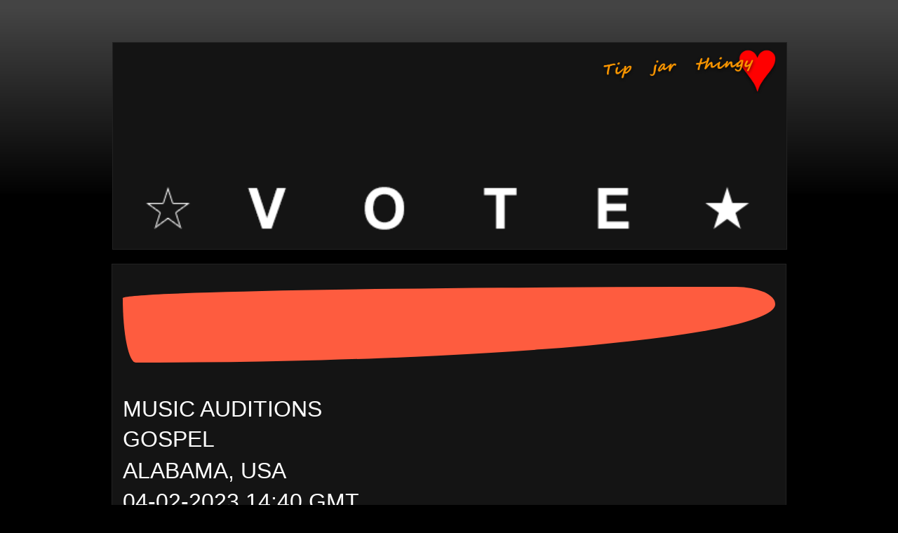

--- FILE ---
content_type: text/html; charset=UTF-8
request_url: https://auditions.skunkradiolive.com/2023/02/tbone-friendly-tunes-listen-to-gospel.html
body_size: 30710
content:
<!DOCTYPE html>
<html class='v2' dir='ltr' lang='en-GB' xmlns='http://www.w3.org/1999/xhtml' xmlns:b='http://www.google.com/2005/gml/b' xmlns:data='http://www.google.com/2005/gml/data' xmlns:expr='http://www.google.com/2005/gml/expr'>
<head>
<link href='https://www.blogger.com/static/v1/widgets/335934321-css_bundle_v2.css' rel='stylesheet' type='text/css'/>
<meta content='#000000' name='theme-color'/>
<meta content='width=device-width' name='viewport'/>
<meta content='text/html; charset=UTF-8' http-equiv='Content-Type'/>
<meta content='blogger' name='generator'/>
<link href='https://auditions.skunkradiolive.com/favicon.ico' rel='icon' type='image/x-icon'/>
<link href='https://auditions.skunkradiolive.com/2023/02/tbone-friendly-tunes-listen-to-gospel.html' rel='canonical'/>
<link rel="alternate" type="application/atom+xml" title="Music - Auditions | Skunk Radio Live - Atom" href="https://auditions.skunkradiolive.com/feeds/posts/default" />
<link rel="alternate" type="application/rss+xml" title="Music - Auditions | Skunk Radio Live - RSS" href="https://auditions.skunkradiolive.com/feeds/posts/default?alt=rss" />
<link rel="service.post" type="application/atom+xml" title="Music - Auditions | Skunk Radio Live - Atom" href="https://www.blogger.com/feeds/2864838994314088191/posts/default" />

<link rel="alternate" type="application/atom+xml" title="Music - Auditions | Skunk Radio Live - Atom" href="https://auditions.skunkradiolive.com/feeds/3373680507646863499/comments/default" />
<!--Can't find substitution for tag [blog.ieCssRetrofitLinks]-->
<link href='https://srlnetworks.com/studio3.jpg' rel='image_src'/>
<meta content='Music by indie gospel artist, Daniel Evans on the Music Discovery XO Auditions, Alabama, USA. Listen free, watch videos, share & VOTE. Discover Gospel' name='description'/>
<meta content='https://auditions.skunkradiolive.com/2023/02/tbone-friendly-tunes-listen-to-gospel.html' property='og:url'/>
<meta content='Tbone Friendly Tunes: Listen To Gospel Artist Daniel Evans | Artist Auditions &#39;23' property='og:title'/>
<meta content='Music by indie gospel artist, Daniel Evans on the Music Discovery XO Auditions, Alabama, USA. Listen free, watch videos, share &amp; VOTE. Discover Gospel' property='og:description'/>
<meta content='https://lh3.googleusercontent.com/blogger_img_proxy/AEn0k_vjT5Rkr9sK88e1N2JP8zJr_k_bmTvmPXhxTI2TQZLuCpPCbtFULCYcRVN4Kibvp6JwWeGUYsfIMusqo1p0MtaDgQZnCsw=w1200-h630-p-k-no-nu' property='og:image'/>
<meta content='music, spotify, playlists, promotion, bands, videos, artists, indie, independent, radio, song, audition, skunk radio live, srl networks london, skunk radio productions, music discovery xo' name='keywords'/>
<title>Tbone Friendly Tunes: Listen To Gospel Artist Daniel Evans | Artist Auditions '23</title>
<style id='page-skin-1' type='text/css'><!--
/*
-----------------------------------------------
Blogger Template Style
Name:     Awesome Inc.
Designer: Tina Chen
URL:      tinachen.org
----------------------------------------------- */
/* Variable definitions
====================
<Variable name="keycolor" description="Main Color" type="color" default="#ffffff"/>
<Group description="Page" selector="body">
<Variable name="body.font" description="Font" type="font"
default="normal normal 13px Arial, Tahoma, Helvetica, FreeSans, sans-serif"/>
<Variable name="body.background.color" description="Background Color" type="color" default="#000000"/>
<Variable name="body.text.color" description="Text Color" type="color" default="#ffffff"/>
</Group>
<Group description="Links" selector=".main-inner">
<Variable name="link.color" description="Link Color" type="color" default="#888888"/>
<Variable name="link.visited.color" description="Visited Color" type="color" default="#444444"/>
<Variable name="link.hover.color" description="Hover Color" type="color" default="#cccccc"/>
</Group>
<Group description="Blog Title" selector=".header h1">
<Variable name="header.font" description="Title Font" type="font"
default="normal bold 40px Arial, Tahoma, Helvetica, FreeSans, sans-serif"/>
<Variable name="header.text.color" description="Title Color" type="color" default="#ffffff" />
<Variable name="header.background.color" description="Header Background" type="color" default="transparent" />
</Group>
<Group description="Blog Description" selector=".header .description">
<Variable name="description.font" description="Font" type="font"
default="normal normal 14px Arial, Tahoma, Helvetica, FreeSans, sans-serif"/>
<Variable name="description.text.color" description="Text Color" type="color"
default="#ffffff" />
</Group>
<Group description="Tabs Text" selector=".tabs-inner .widget li a">
<Variable name="tabs.font" description="Font" type="font"
default="normal bold 14px Arial, Tahoma, Helvetica, FreeSans, sans-serif"/>
<Variable name="tabs.text.color" description="Text Color" type="color" default="#ffffff"/>
<Variable name="tabs.selected.text.color" description="Selected Color" type="color" default="#ffffff"/>
</Group>
<Group description="Tabs Background" selector=".tabs-outer .PageList">
<Variable name="tabs.background.color" description="Background Color" type="color" default="#141414"/>
<Variable name="tabs.selected.background.color" description="Selected Color" type="color" default="#444444"/>
<Variable name="tabs.border.color" description="Border Color" type="color" default="#222222"/>
</Group>
<Group description="Date Header" selector=".main-inner .widget h2.date-header, .main-inner .widget h2.date-header span">
<Variable name="date.font" description="Font" type="font"
default="normal normal 14px Arial, Tahoma, Helvetica, FreeSans, sans-serif"/>
<Variable name="date.text.color" description="Text Color" type="color" default="#666666"/>
<Variable name="date.border.color" description="Border Color" type="color" default="#222222"/>
</Group>
<Group description="Post Title" selector="h3.post-title, h4, h3.post-title a">
<Variable name="post.title.font" description="Font" type="font"
default="normal bold 22px Arial, Tahoma, Helvetica, FreeSans, sans-serif"/>
<Variable name="post.title.text.color" description="Text Color" type="color" default="#ffffff"/>
</Group>
<Group description="Post Background" selector=".post">
<Variable name="post.background.color" description="Background Color" type="color" default="#141414" />
<Variable name="post.border.color" description="Border Color" type="color" default="#222222" />
<Variable name="post.border.bevel.color" description="Bevel Color" type="color" default="#222222"/>
</Group>
<Group description="Gadget Title" selector="h2">
<Variable name="widget.title.font" description="Font" type="font"
default="normal bold 14px Arial, Tahoma, Helvetica, FreeSans, sans-serif"/>
<Variable name="widget.title.text.color" description="Text Color" type="color" default="#ffffff"/>
</Group>
<Group description="Gadget Text" selector=".sidebar .widget">
<Variable name="widget.font" description="Font" type="font"
default="normal normal 14px Arial, Tahoma, Helvetica, FreeSans, sans-serif"/>
<Variable name="widget.text.color" description="Text Color" type="color" default="#ffffff"/>
<Variable name="widget.alternate.text.color" description="Alternate Color" type="color" default="#666666"/>
</Group>
<Group description="Gadget Links" selector=".sidebar .widget">
<Variable name="widget.link.color" description="Link Color" type="color" default="#ffffff"/>
<Variable name="widget.link.visited.color" description="Visited Color" type="color" default="#ffffff"/>
<Variable name="widget.link.hover.color" description="Hover Color" type="color" default="#ffffff"/>
</Group>
<Group description="Gadget Background" selector=".sidebar .widget">
<Variable name="widget.background.color" description="Background Color" type="color" default="#141414"/>
<Variable name="widget.border.color" description="Border Color" type="color" default="#222222"/>
<Variable name="widget.border.bevel.color" description="Bevel Color" type="color" default="#000000"/>
</Group>
<Group description="Sidebar Background" selector=".column-left-inner .column-right-inner">
<Variable name="widget.outer.background.color" description="Background Color" type="color" default="transparent" />
</Group>
<Group description="Images" selector=".main-inner">
<Variable name="image.background.color" description="Background Color" type="color" default="transparent"/>
<Variable name="image.border.color" description="Border Color" type="color" default="transparent"/>
</Group>
<Group description="Feed" selector=".blog-feeds">
<Variable name="feed.text.color" description="Text Color" type="color" default="#ffffff"/>
</Group>
<Group description="Feed Links" selector=".blog-feeds">
<Variable name="feed.link.color" description="Link Color" type="color" default="#ffffff"/>
<Variable name="feed.link.visited.color" description="Visited Color" type="color" default="#ffffff"/>
<Variable name="feed.link.hover.color" description="Hover Color" type="color" default="#ffffff"/>
</Group>
<Group description="Pager" selector=".blog-pager">
<Variable name="pager.background.color" description="Background Color" type="color" default="#141414" />
</Group>
<Group description="Footer" selector=".footer-outer">
<Variable name="footer.background.color" description="Background Color" type="color" default="#141414" />
<Variable name="footer.text.color" description="Text Color" type="color" default="#ffffff" />
</Group>
<Variable name="title.shadow.spread" description="Title Shadow" type="length" default="-1px" min="-1px" max="100px"/>
<Variable name="body.background" description="Body Background" type="background"
color="#000000"
default="$(color) none repeat scroll top left"/>
<Variable name="body.background.gradient.cap" description="Body Gradient Cap" type="url"
default="none"/>
<Variable name="body.background.size" description="Body Background Size" type="string" default="auto"/>
<Variable name="tabs.background.gradient" description="Tabs Background Gradient" type="url"
default="none"/>
<Variable name="header.background.gradient" description="Header Background Gradient" type="url" default="none" />
<Variable name="header.padding.top" description="Header Top Padding" type="length" default="22px" min="0" max="100px"/>
<Variable name="header.margin.top" description="Header Top Margin" type="length" default="0" min="0" max="100px"/>
<Variable name="header.margin.bottom" description="Header Bottom Margin" type="length" default="0" min="0" max="100px"/>
<Variable name="widget.padding.top" description="Widget Padding Top" type="length" default="8px" min="0" max="20px"/>
<Variable name="widget.padding.side" description="Widget Padding Side" type="length" default="15px" min="0" max="100px"/>
<Variable name="widget.outer.margin.top" description="Widget Top Margin" type="length" default="0" min="0" max="100px"/>
<Variable name="widget.outer.background.gradient" description="Gradient" type="url" default="none" />
<Variable name="widget.border.radius" description="Gadget Border Radius" type="length" default="0" min="0" max="100px"/>
<Variable name="outer.shadow.spread" description="Outer Shadow Size" type="length" default="0" min="0" max="100px"/>
<Variable name="date.header.border.radius.top" description="Date Header Border Radius Top" type="length" default="0" min="0" max="100px"/>
<Variable name="date.header.position" description="Date Header Position" type="length" default="15px" min="0" max="100px"/>
<Variable name="date.space" description="Date Space" type="length" default="30px" min="0" max="100px"/>
<Variable name="date.position" description="Date Float" type="string" default="static" />
<Variable name="date.padding.bottom" description="Date Padding Bottom" type="length" default="0" min="0" max="100px"/>
<Variable name="date.border.size" description="Date Border Size" type="length" default="0" min="0" max="10px"/>
<Variable name="date.background" description="Date Background" type="background" color="transparent"
default="$(color) none no-repeat scroll top left" />
<Variable name="date.first.border.radius.top" description="Date First top radius" type="length" default="0" min="0" max="100px"/>
<Variable name="date.last.space.bottom" description="Date Last Space Bottom" type="length"
default="20px" min="0" max="100px"/>
<Variable name="date.last.border.radius.bottom" description="Date Last bottom radius" type="length" default="0" min="0" max="100px"/>
<Variable name="post.first.padding.top" description="First Post Padding Top" type="length" default="0" min="0" max="100px"/>
<Variable name="image.shadow.spread" description="Image Shadow Size" type="length" default="0" min="0" max="100px"/>
<Variable name="image.border.radius" description="Image Border Radius" type="length" default="0" min="0" max="100px"/>
<Variable name="separator.outdent" description="Separator Outdent" type="length" default="15px" min="0" max="100px"/>
<Variable name="title.separator.border.size" description="Widget Title Border Size" type="length" default="1px" min="0" max="10px"/>
<Variable name="list.separator.border.size" description="List Separator Border Size" type="length" default="1px" min="0" max="10px"/>
<Variable name="shadow.spread" description="Shadow Size" type="length" default="0" min="0" max="100px"/>
<Variable name="startSide" description="Side where text starts in blog language" type="automatic" default="left"/>
<Variable name="endSide" description="Side where text ends in blog language" type="automatic" default="right"/>
<Variable name="date.side" description="Side where date header is placed" type="string" default="right"/>
<Variable name="pager.border.radius.top" description="Pager Border Top Radius" type="length" default="0" min="0" max="100px"/>
<Variable name="pager.space.top" description="Pager Top Space" type="length" default="1em" min="0" max="20em"/>
<Variable name="footer.background.gradient" description="Background Gradient" type="url" default="none" />
<Variable name="mobile.background.size" description="Mobile Background Size" type="string"
default="auto"/>
<Variable name="mobile.background.overlay" description="Mobile Background Overlay" type="string"
default="transparent none repeat scroll top left"/>
<Variable name="mobile.button.color" description="Mobile Button Color" type="color" default="#ffffff" />
*/
/* Content
----------------------------------------------- */
#Attribution1 {display: none;}
body {
font: normal normal 11px Arial, Tahoma, Helvetica, FreeSans, sans-serif;
color: #ffffff;
background: #000000 url(https://resources.blogblog.com/blogblog/data/1kt/awesomeinc_background_dark.png) repeat scroll top left;
}
html body .content-outer {
min-width: 0;
max-width: 100%;
width: 100%;
}
a:link {
text-decoration: none;
color: #ffffff;
}
a:visited {
text-decoration: none;
color: #ffffff;
}
a:hover {
text-decoration: underline;
color: #ffffff;
}
.body-fauxcolumn-outer .cap-top {
position: absolute;
z-index: 1;
height: 276px;
width: 100%;
background: transparent url(https://resources.blogblog.com/blogblog/data/1kt/awesomeinc/body_gradient_dark.png) repeat-x scroll top left;
_background-image: none;
}
/* Columns
----------------------------------------------- */
.content-inner {
padding: 0;
}
.header-inner .section {
margin: 0 16px;
}
.tabs-inner .section {
margin: 0 16px;
}
.main-inner {
padding-top: 30px;
}
.main-inner .column-center-inner,
.main-inner .column-left-inner,
.main-inner .column-right-inner {
padding: 0 5px;
}
*+html body .main-inner .column-center-inner {
margin-top: -30px;
}
#layout .main-inner .column-center-inner {
margin-top: 0;
}
/* Header
----------------------------------------------- */
.header-outer {
margin: 0 0 0 0;
background: transparent none repeat scroll 0 0;
}
.Header h1 {
font: italic bold 29px Arial, Tahoma, Helvetica, FreeSans, sans-serif;
color: #ffffff;
text-shadow: 0 0 -1px #000000;
}
.Header h1 a {
color: #ffffff;
}
.Header .description {
font: normal normal 11px Arial, Tahoma, Helvetica, FreeSans, sans-serif;
color: #ffffff;
}
.header-inner .Header .titlewrapper,
.header-inner .Header .descriptionwrapper {
padding-left: 0;
padding-right: 0;
margin-bottom: 0;
}
.header-inner .Header .titlewrapper {
padding-top: 22px;
}
/* Tabs
----------------------------------------------- */
.tabs-outer {
overflow: hidden;
position: relative;
background: #141414 none repeat scroll 0 0;
}
#layout .tabs-outer {
overflow: visible;
}
.tabs-cap-top, .tabs-cap-bottom {
position: absolute;
width: 100%;
border-top: 1px solid #141414;
}
.tabs-cap-bottom {
bottom: 0;
}
.tabs-inner .widget li a {
display: inline-block;
margin: 0;
padding: .6em 1.5em;
font: normal bold 11px Arial, Tahoma, Helvetica, FreeSans, sans-serif;
color: #ffffff;
border-top: 1px solid #141414;
border-bottom: 1px solid #141414;
border-left: 1px solid #141414;
height: 16px;
line-height: 16px;
}
.tabs-inner .widget li:last-child a {
border-right: 1px solid #141414;
}
.tabs-inner .widget li.selected a, .tabs-inner .widget li a:hover {
background: #141414 none repeat-x scroll 0 -100px;
color: #ffffff;
}
/* Headings
----------------------------------------------- */
h2 {
font: normal bold 12px Arial, Tahoma, Helvetica, FreeSans, sans-serif;
color: #ffffff;
}
/* Widgets
----------------------------------------------- */
.main-inner .section {
margin: 0 27px;
padding: 0;
}
.main-inner .column-left-outer,
.main-inner .column-right-outer {
margin-top: 0;
}
#layout .main-inner .column-left-outer,
#layout .main-inner .column-right-outer {
margin-top: 0;
}
.main-inner .column-left-inner,
.main-inner .column-right-inner {
background: transparent none repeat 0 0;
-moz-box-shadow: 0 0 0 rgba(0, 0, 0, .2);
-webkit-box-shadow: 0 0 0 rgba(0, 0, 0, .2);
-goog-ms-box-shadow: 0 0 0 rgba(0, 0, 0, .2);
box-shadow: 0 0 0 rgba(0, 0, 0, .2);
-moz-border-radius: 0;
-webkit-border-radius: 0;
-goog-ms-border-radius: 0;
border-radius: 0;
}
#layout .main-inner .column-left-inner,
#layout .main-inner .column-right-inner {
margin-top: 0;
}
.sidebar .widget {
font: normal normal 11px Arial, Tahoma, Helvetica, FreeSans, sans-serif;
color: #ffffff;
}
.sidebar .widget a:link {
color: #ffffff;
}
.sidebar .widget a:visited {
color: #ffffff;
}
.sidebar .widget a:hover {
color: #ffffff;
}
.sidebar .widget h2 {
text-shadow: 0 0 -1px #000000;
}
.main-inner .widget {
background-color: #141414;
border: 1px solid #222222;
padding: 0 15px 15px;
margin: 20px -16px;
-moz-box-shadow: 0 0 0 rgba(0, 0, 0, .2);
-webkit-box-shadow: 0 0 0 rgba(0, 0, 0, .2);
-goog-ms-box-shadow: 0 0 0 rgba(0, 0, 0, .2);
box-shadow: 0 0 0 rgba(0, 0, 0, .2);
-moz-border-radius: 0;
-webkit-border-radius: 0;
-goog-ms-border-radius: 0;
border-radius: 0;
}
.main-inner .widget h2 {
margin: 0 -15px;
padding: .6em 15px .5em;
border-bottom: 1px solid #000000;
}
.footer-inner .widget h2 {
padding: 0 0 .4em;
border-bottom: 1px solid #000000;
}
.main-inner .widget h2 + div, .footer-inner .widget h2 + div {
border-top: 1px solid #222222;
padding-top: 8px;
}
.main-inner .widget .widget-content {
margin: 0 -15px;
padding: 7px 15px 0;
}
.main-inner .widget ul, .main-inner .widget #ArchiveList ul.flat {
margin: -8px -15px 0;
padding: 0;
list-style: none;
}
.main-inner .widget #ArchiveList {
margin: -8px 0 0;
}
.main-inner .widget ul li, .main-inner .widget #ArchiveList ul.flat li {
padding: .5em 15px;
text-indent: 0;
color: #666666;
border-top: 1px solid #222222;
border-bottom: 1px solid #000000;
}
.main-inner .widget #ArchiveList ul li {
padding-top: .25em;
padding-bottom: .25em;
}
.main-inner .widget ul li:first-child, .main-inner .widget #ArchiveList ul.flat li:first-child {
border-top: none;
}
.main-inner .widget ul li:last-child, .main-inner .widget #ArchiveList ul.flat li:last-child {
border-bottom: none;
}
.post-body {
position: relative;
}
.main-inner .widget .post-body ul {
padding: 0 2.5em;
margin: .5em 0;
list-style: disc;
}
.main-inner .widget .post-body ul li {
padding: 0.25em 0;
margin-bottom: .25em;
color: #ffffff;
border: none;
}
.footer-inner .widget ul {
padding: 0;
list-style: none;
}
.widget .zippy {
color: #666666;
}
/* Posts
----------------------------------------------- */
body .main-inner .Blog {
padding: 0;
margin-bottom: 1em;
background-color: transparent;
border: none;
-moz-box-shadow: 0 0 0 rgba(0, 0, 0, 0);
-webkit-box-shadow: 0 0 0 rgba(0, 0, 0, 0);
-goog-ms-box-shadow: 0 0 0 rgba(0, 0, 0, 0);
box-shadow: 0 0 0 rgba(0, 0, 0, 0);
}
.main-inner .section:last-child .Blog:last-child {
padding: 0;
margin-bottom: 1em;
}
.main-inner .widget h2.date-header {
margin: 0 -15px 1px;
padding: 0 0 0 0;
font: normal normal 14px Arial, Tahoma, Helvetica, FreeSans, sans-serif;
color: #ffffff;
background: transparent none no-repeat scroll top left;
border-top: 0 solid #222222;
border-bottom: 1px solid #000000;
-moz-border-radius-topleft: 0;
-moz-border-radius-topright: 0;
-webkit-border-top-left-radius: 0;
-webkit-border-top-right-radius: 0;
border-top-left-radius: 0;
border-top-right-radius: 0;
position: static;
bottom: 100%;
right: 15px;
text-shadow: 0 0 -1px #000000;
}
.main-inner .widget h2.date-header span {
font: normal normal 14px Arial, Tahoma, Helvetica, FreeSans, sans-serif;
display: block;
padding: .5em 15px;
border-left: 0 solid #222222;
border-right: 0 solid #222222;
}
.date-outer {
position: relative;
margin: 30px 0 20px;
padding: 0 15px;
background-color: #141414;
border: 1px solid #222222;
-moz-box-shadow: 0 0 0 rgba(0, 0, 0, .2);
-webkit-box-shadow: 0 0 0 rgba(0, 0, 0, .2);
-goog-ms-box-shadow: 0 0 0 rgba(0, 0, 0, .2);
box-shadow: 0 0 0 rgba(0, 0, 0, .2);
-moz-border-radius: 0;
-webkit-border-radius: 0;
-goog-ms-border-radius: 0;
border-radius: 0;
}
.date-outer:first-child {
margin-top: 0;
}
.date-outer:last-child {
margin-bottom: 20px;
-moz-border-radius-bottomleft: 0;
-moz-border-radius-bottomright: 0;
-webkit-border-bottom-left-radius: 0;
-webkit-border-bottom-right-radius: 0;
-goog-ms-border-bottom-left-radius: 0;
-goog-ms-border-bottom-right-radius: 0;
border-bottom-left-radius: 0;
border-bottom-right-radius: 0;
}
.date-posts {
margin: 0 -15px;
padding: 0 15px;
clear: both;
}
.post-outer, .inline-ad {
border-top: 1px solid #222222;
margin: 0 -15px;
padding: 15px 15px;
}
.post-outer {
padding-bottom: 10px;
}
.post-outer:first-child {
padding-top: 0;
border-top: none;
}
.post-outer:last-child, .inline-ad:last-child {
border-bottom: none;
}
.post-body {
position: relative;
}
.post-body img {
padding: 8px;
background: #222222;
border: 1px solid transparent;
-moz-box-shadow: 0 0 0 rgba(0, 0, 0, .2);
-webkit-box-shadow: 0 0 0 rgba(0, 0, 0, .2);
box-shadow: 0 0 0 rgba(0, 0, 0, .2);
-moz-border-radius: 0;
-webkit-border-radius: 0;
border-radius: 0;
}
h3.post-title, h4 {
font: normal bold 29px Arial, Tahoma, Helvetica, FreeSans, sans-serif;
color: #ffffff;
}
h3.post-title a {
font: normal bold 29px Arial, Tahoma, Helvetica, FreeSans, sans-serif;
color: #ffffff;
}
h3.post-title a:hover {
color: #ffffff;
text-decoration: underline;
}
.post-header {
margin: 0 0 1em;
}
.post-body {
line-height: 1.4;
}
.post-outer h2 {
color: #ffffff;
}
.post-footer {
margin: 1.5em 0 0;
text-align: center;
}
#blog-pager {
padding: 15px;
font-size: 120%;
background-color: #141414;
border: 1px solid #222222;
-moz-box-shadow: 0 0 0 rgba(0, 0, 0, .2);
-webkit-box-shadow: 0 0 0 rgba(0, 0, 0, .2);
-goog-ms-box-shadow: 0 0 0 rgba(0, 0, 0, .2);
box-shadow: 0 0 0 rgba(0, 0, 0, .2);
-moz-border-radius: 0;
-webkit-border-radius: 0;
-goog-ms-border-radius: 0;
border-radius: 0;
-moz-border-radius-topleft: 0;
-moz-border-radius-topright: 0;
-webkit-border-top-left-radius: 0;
-webkit-border-top-right-radius: 0;
-goog-ms-border-top-left-radius: 0;
-goog-ms-border-top-right-radius: 0;
border-top-left-radius: 0;
border-top-right-radius-topright: 0;
margin-top: 1em;
}
.blog-feeds, .post-feeds {
margin: 1em 0;
text-align: center;
color: #666666;
}
.blog-feeds a, .post-feeds a {
color: #999999;
}
.blog-feeds a:visited, .post-feeds a:visited {
color: #444444;
}
.blog-feeds a:hover, .post-feeds a:hover {
color: #cccccc;
}
.post-outer .comments {
margin-top: 2em;
}
/* Comments
----------------------------------------------- */
.comments .comments-content .icon.blog-author {
background-repeat: no-repeat;
background-image: url([data-uri]);
}
.comments .comments-content .loadmore a {
border-top: 1px solid #141414;
border-bottom: 1px solid #141414;
}
.comments .continue {
border-top: 2px solid #141414;
}
/* Footer
----------------------------------------------- */
.footer-outer {
margin: -0 0 -1px;
padding: 0 0 0;
color: #ffffff;
overflow: hidden;
}
.footer-fauxborder-left {
border-top: 1px solid #222222;
background: #141414 none repeat scroll 0 0;
-moz-box-shadow: 0 0 0 rgba(0, 0, 0, .2);
-webkit-box-shadow: 0 0 0 rgba(0, 0, 0, .2);
-goog-ms-box-shadow: 0 0 0 rgba(0, 0, 0, .2);
box-shadow: 0 0 0 rgba(0, 0, 0, .2);
margin: 0 -0;
}
/* Mobile
----------------------------------------------- */
body.mobile {
background-size: auto;
}
.mobile .body-fauxcolumn-outer {
background: transparent none repeat scroll top left;
}
*+html body.mobile .main-inner .column-center-inner {
margin-top: 0;
}
.mobile .main-inner .widget {
padding: 0 0 15px;
}
.mobile .main-inner .widget h2 + div,
.mobile .footer-inner .widget h2 + div {
border-top: none;
padding-top: 0;
}
.mobile .footer-inner .widget h2 {
padding: 0.5em 0;
border-bottom: none;
}
.mobile .main-inner .widget .widget-content {
margin: 0;
padding: 7px 0 0;
}
.mobile .main-inner .widget ul,
.mobile .main-inner .widget #ArchiveList ul.flat {
margin: 0 -15px 0;
}
.mobile .main-inner .widget h2.date-header {
right: 0;
}
.mobile .date-header span {
padding: 0.4em 0;
}
.mobile .date-outer:first-child {
margin-bottom: 0;
border: 1px solid #222222;
-moz-border-radius-topleft: 0;
-moz-border-radius-topright: 0;
-webkit-border-top-left-radius: 0;
-webkit-border-top-right-radius: 0;
-goog-ms-border-top-left-radius: 0;
-goog-ms-border-top-right-radius: 0;
border-top-left-radius: 0;
border-top-right-radius: 0;
}
.mobile .date-outer {
border-color: #222222;
border-width: 0 1px 1px;
}
.mobile .date-outer:last-child {
margin-bottom: 0;
}
.mobile .main-inner {
padding: 0;
}
.mobile .header-inner .section {
margin: 0;
}
.mobile .post-outer, .mobile .inline-ad {
padding: 5px 0;
}
.mobile .tabs-inner .section {
margin: 0 10px;
}
.mobile .main-inner .widget h2 {
margin: 0;
padding: 0;
}
.mobile .main-inner .widget h2.date-header span {
padding: 0;
}
.mobile .main-inner .widget .widget-content {
margin: 0;
padding: 7px 0 0;
}
.mobile #blog-pager {
border: 1px solid transparent;
background: #141414 none repeat scroll 0 0;
}
.mobile .main-inner .column-left-inner,
.mobile .main-inner .column-right-inner {
background: transparent none repeat 0 0;
-moz-box-shadow: none;
-webkit-box-shadow: none;
-goog-ms-box-shadow: none;
box-shadow: none;
}
.mobile .date-posts {
margin: 0;
padding: 0;
}
.mobile .footer-fauxborder-left {
margin: 0;
border-top: inherit;
}
.mobile .main-inner .section:last-child .Blog:last-child {
margin-bottom: 0;
}
.mobile-index-contents {
color: #ffffff;
}
.mobile .mobile-link-button {
background: #ffffff none repeat scroll 0 0;
}
.mobile-link-button a:link, .mobile-link-button a:visited {
color: #ffffff;
}
.mobile .tabs-inner .PageList .widget-content {
background: transparent;
border-top: 1px solid;
border-color: #141414;
color: #ffffff;
}
.mobile .tabs-inner .PageList .widget-content .pagelist-arrow {
border-left: 1px solid #141414;
}
.feed-links {display:none !important;}
.site {
margin:0 auto;
}.post-title.entry-title {
display: none;
}
.jump-link {
text-transform: uppercase;
margin: 0 auto;
font-size: 14px;
letter-spacing: 2px;
text-align: center;
padding-top: 30px;
}
.jump-link a {
border: 1px solid;
padding: 10px;
}
.post { border-bottom: 10px solid transparent; padding-bottom: 10px; margin:  10px 0px  10px 0px;}
.status-msg-wrap { display: none !important; }
.label-size-1,.label-size-2,.label-size-3,.label-size-4,.label-size-5 {
font-size:100%;
filter:alpha(100);
opacity:10
}
.cloud-label-widget-content{
text-align:center;
}
.label-size {
background:transparent;
border-style: solid;
border-width: 1px;
display:block;
float:center;
margin:0 3px 3px 0;
color:#ffffff;
font-size:11px;
text-transform:uppercase;
}
.label-size a,.label-size span{
display:inline-block;
color:#ffffff !important;
padding:6px 8px;
}
.label-size:hover {
background:transparent;
}
.label-count {
white-space:nowrap;
padding-right:3px;
margin-left:-3px;
background:#333333;
color:#fff !important;
}
.label-size {
line-height:1.2
}
#BlogSearch1{
margin-bottom: -19px !important;
padding-top:24px !important;
padding-bottom:22px !important;
}
#BlogSearch1 h2{
display:none;
}
#HTML15{
margin-bottom:-19px
}
#Blog1.widget.Blog a[href$=jpg], a[href$=jpeg], a[href$=jpe], a[href$=png], a[href$=gif] {
pointer-events: none;
}

--></style>
<style>

    @media only screen and (max-width : 1280px) {
body {max-width: 100% !important; padding:0px; margin-left: auto !important; margin-right: auto !important; font-size: 2em !important;}
span[style*="x-large"]{font-size: 3em !important;}
span[style*="large"]{font-size: 2.5em !important;}
span[style*="xx-small"]{font-size: 1em !important;}
input[type="text"]{font-size: 3em !important;}
input[type="submit"]{font-size: 3em !important;}
input[class*="follow-by-email-address"]{font-size: 1em !important;}
input[class*="follow-by-email-submit"]{font-size: 1em !important;}
span a[id*="Blog1_blog-pager-newer-link"]{font-size: 1em !important; border: none !important; outline: none !important; }
span a[id*="Blog1_blog-pager-older-link"]{font-size: 1em !important; border: none !important; outline: none !important; }
a[class*="home-link"]{font-size: 1em !important; border: none !important; outline: none !important; }

.FollowByEmail .follow-by-email-inner{background:transparent; border:none !important; outline:none !important; padding : 7px;}
.FollowByEmail .follow-by-email-inner .follow-by-email-address{border:none !important; outline:none !important; height: auto !important; width: auto !important; font-size: 1.5em !important; background: white !important;}
.FollowByEmail .follow-by-email-inner .follow-by-email-submit{height: auto !important; width: auto !important; font-size: 1.5em !important; background:transparent !important;  margin-right: 14px !important;}

div[class*="widget-content"]{font-size: 1em !important; color: white !important; }
img[width*="27"]{width: 77px !important; height: 77px !important; margin-left: 27px !important; margin-right: 27px !important; margin-bottom: 27px !important;}

div[class*="region-inner tabs-inner"]{margin-left:-11px !important;}
div[class*="region-inner footer-inner"]{margin-left:-11px !important;}

div[class*="at4-title"]{font-size:1em !important; margin-top: 7px !important;}
span[class*="at-icon-wrapper"]{line-height:77px !important; width:77px !important; height:77px !important;}
svg[class^="at-icon"]{width:77px !important; height:77px !important;}
a[class^="at-icon-wrapper"]{border-radius:71px !important; margin-right:47px !important; margin-bottom:47px !important;}
      input[onclick*="return toggleMe('para444444')"]{font-size:1.5em !important;}
      div[class*="widget Blog"]{padding-left:0.57em !important; padding-right:-1.7em !important; margin-left:-1.6em !important; margin-right:-33px !important;}
div[class*="widget BlogSearch"]{padding-left:0.55em !important;  margin-left:-1.0em !important; margin-right:-33px !important;}

      div[class*="related-posts"]{padding-left:0.35em !important;}
      div[id="HTML16"]{margin-left:-1.0em !important; margin-right:-1.05em !important; }
      div[id="HTML15"]{margin-left:-1.0em !important; margin-right:-1.05em !important; }

    img[src*="bp.blogspot.com"]{margin-right:-10px !important;}
  .PopularPosts .item-title{font-size:0.77em !important;}  
.PopularPosts .widget-content ul li{margin-bottom:4em !important;}
  
    img[src="https://srlnetworks.com/studio.jpg"]{margin-top: -132px !important; margin-left: -13px !important; margin-right: 0px !important; width:954px !important; padding-left: 0px !important;  padding-right:0px !important; overflow:hidden !important;}     

    div[class="iframe-container-video"]{margin-left:17px !important;}
div[class="iframe-container-music"]{margin-left:17px !important;}

    }

    @media only screen and (max-width : 1024px) {
body {max-width: 100% !important; padding:0px; margin-left: auto !important; margin-right: auto !important; font-size: 2em !important;}
span[style*="x-large"]{font-size: 3em !important;}
span[style*="large"]{font-size: 2.5em !important;}
span[style*="xx-small"]{font-size: 1em !important;}
input[type="text"]{font-size: 3em !important;}
input[type="submit"]{font-size: 3em !important;}
input[class*="follow-by-email-address"]{font-size: 1em !important;}
input[class*="follow-by-email-submit"]{font-size: 1em !important;}
span a[id*="Blog1_blog-pager-newer-link"]{font-size: 1em !important; border: none !important; outline: none !important; }
span a[id*="Blog1_blog-pager-older-link"]{font-size: 1em !important; border: none !important; outline: none !important; }
a[class*="home-link"]{font-size: 1em !important; border: none !important; outline: none !important; }

.FollowByEmail .follow-by-email-inner{background:transparent; border:none !important; outline:none !important; padding : 7px;}
.FollowByEmail .follow-by-email-inner .follow-by-email-address{border:none !important; outline:none !important; height: auto !important; width: auto !important; font-size: 1.5em !important; background: white !important;}
.FollowByEmail .follow-by-email-inner .follow-by-email-submit{height: auto !important; width: auto !important; font-size: 1.5em !important; background:transparent !important;  margin-right: 14px !important;}

div[class*="widget-content"]{font-size: 1em !important; color: white !important; }
img[width*="27"]{width: 77px !important; height: 77px !important; margin-left: 27px !important; margin-right: 27px !important; margin-bottom: 27px !important;}

div[class*="region-inner tabs-inner"]{margin-left:-11px !important;}
div[class*="region-inner footer-inner"]{margin-left:-11px !important;}

div[class*="at4-title"]{font-size:1em !important; margin-top: 7px !important;}
span[class*="at-icon-wrapper"]{line-height:77px !important; width:77px !important; height:77px !important;}
svg[class^="at-icon"]{width:77px !important; height:77px !important;}
a[class^="at-icon-wrapper"]{border-radius:71px !important; margin-right:47px !important; margin-bottom:47px !important;}
      input[onclick*="return toggleMe('para444444')"]{font-size:1.5em !important;}
      div[class*="widget Blog"]{padding-left:0.57em !important; padding-right:-1.7em !important; margin-left:-1.6em !important; margin-right:-33px !important;}
div[class*="widget BlogSearch"]{padding-left:0.55em !important;  margin-left:-1.0em !important; margin-right:-33px !important;}

      div[class*="related-posts"]{padding-left:0.35em !important;}
      div[id="HTML16"]{margin-left:-1.0em !important; margin-right:-1.05em !important; }
      div[id="HTML15"]{margin-left:-1.0em !important; margin-right:-1.05em !important; }

    img[src*="bp.blogspot.com"]{margin-right:-10px !important;}
  .PopularPosts .item-title{font-size:0.77em !important;}  
.PopularPosts .widget-content ul li{margin-bottom:4em !important;}
  
    img[src="https://srlnetworks.com/studio.jpg"]{margin-top: -132px !important; margin-left: -13px !important; margin-right: 0px !important; width:954px !important; padding-left: 0px !important;  padding-right:0px !important; overflow:hidden !important;}     

  div[class="iframe-container-video"]{margin-left:17px !important;}
div[class="iframe-container-music"]{margin-left:17px !important;}

  
    }

    @media only screen and (max-width : 768px) {
body {max-width: 100% !important; padding:0px; margin-left: auto !important; margin-right: auto !important; font-size: 2em !important;}
span[style*="x-large"]{font-size: 3em !important;}
span[style*="large"]{font-size: 2.5em !important;}
span[style*="xx-small"]{font-size: 1em !important;}
input[type="text"]{font-size: 3em !important;}
input[type="submit"]{font-size: 3em !important;}
input[class*="follow-by-email-address"]{font-size: 1em !important;}
input[class*="follow-by-email-submit"]{font-size: 1em !important;}
span a[id*="Blog1_blog-pager-newer-link"]{font-size: 1em !important; border: none !important; outline: none !important; }
span a[id*="Blog1_blog-pager-older-link"]{font-size: 1em !important; border: none !important; outline: none !important; }
a[class*="home-link"]{font-size: 1em !important; border: none !important; outline: none !important; }

.FollowByEmail .follow-by-email-inner{background:transparent; border:none !important; outline:none !important; padding : 7px;}
.FollowByEmail .follow-by-email-inner .follow-by-email-address{border:none !important; outline:none !important; height: auto !important; width: auto !important; font-size: 1.5em !important; background: white !important;}
.FollowByEmail .follow-by-email-inner .follow-by-email-submit{height: auto !important; width: auto !important; font-size: 1.5em !important; background:transparent !important;  margin-right: 14px !important;}

div[class*="widget-content"]{font-size: 1em !important; color: white !important; }
img[width*="27"]{width: 77px !important; height: 77px !important; margin-left: 27px !important; margin-right: 27px !important; margin-bottom: 27px !important;}

div[class*="region-inner tabs-inner"]{margin-left:-11px !important;}
div[class*="region-inner footer-inner"]{margin-left:-11px !important;}

div[class*="at4-title"]{font-size:1em !important; margin-top: 7px !important;}
span[class*="at-icon-wrapper"]{line-height:77px !important; width:77px !important; height:77px !important;}
svg[class^="at-icon"]{width:77px !important; height:77px !important;}
a[class^="at-icon-wrapper"]{border-radius:71px !important; margin-right:47px !important; margin-bottom:47px !important;}
      input[onclick*="return toggleMe('para444444')"]{font-size:1.5em !important;}
      div[class*="widget Blog"]{padding-left:0.57em !important; padding-right:-1.7em !important; margin-left:-1.6em !important; margin-right:-33px !important;}
div[class*="widget BlogSearch"]{padding-left:0.55em !important;  margin-left:-1.0em !important; margin-right:-33px !important;}
      div[class*="related-posts"]{padding-left:0.35em !important;}
      div[id="HTML16"]{margin-left:-1.0em !important; margin-right:-1.05em !important; }
      div[id="HTML15"]{margin-left:-1.0em !important; margin-right:-1.05em !important; }

    img[src*="bp.blogspot.com"]{margin-right:-10px !important;}
  .PopularPosts .item-title{font-size:0.77em !important;}  
.PopularPosts .widget-content ul li{margin-bottom:4em !important;}
  
    img[src="https://srlnetworks.com/studio.jpg"]{margin-top: -132px !important; margin-left: -13px !important; margin-right: 0px !important; width:954px !important; padding-left: 0px !important;  padding-right:0px !important; overflow:hidden !important;}     

  div[class="iframe-container-video"]{margin-left:17px !important;}
div[class="iframe-container-music"]{margin-left:17px !important;}


  
    }

    @media only screen and (max-width : 640px) {
body {max-width: 100% !important; padding:0px; margin-left: auto !important; margin-right: auto !important; font-size: 2em !important;}
span[style*="x-large"]{font-size: 3em !important;}
span[style*="large"]{font-size: 2.5em !important;}
span[style*="xx-small"]{font-size: 1em !important;}
input[type="text"]{font-size: 3em !important;}
input[type="submit"]{font-size: 3em !important;}
input[class*="follow-by-email-address"]{font-size: 1em !important;}
input[class*="follow-by-email-submit"]{font-size: 1em !important;}
span a[id*="Blog1_blog-pager-newer-link"]{font-size: 1em !important; border: none !important; outline: none !important; }
span a[id*="Blog1_blog-pager-older-link"]{font-size: 1em !important; border: none !important; outline: none !important; }
a[class*="home-link"]{font-size: 1em !important; border: none !important; outline: none !important; }

.FollowByEmail .follow-by-email-inner{background:transparent; border:none !important; outline:none !important; padding : 7px;}
.FollowByEmail .follow-by-email-inner .follow-by-email-address{border:none !important; outline:none !important; height: auto !important; width: auto !important; font-size: 1.5em !important; background: white !important;}
.FollowByEmail .follow-by-email-inner .follow-by-email-submit{height: auto !important; width: auto !important; font-size: 1.5em !important; background:transparent !important;  margin-right: 14px !important;}

div[class*="widget-content"]{font-size: 1em !important; color: white !important; }
img[width*="27"]{width: 77px !important; height: 77px !important; margin-left: 27px !important; margin-right: 27px !important; margin-bottom: 27px !important;}

div[class*="region-inner tabs-inner"]{margin-left:-11px !important;}
div[class*="region-inner footer-inner"]{margin-left:-11px !important;}

div[class*="at4-title"]{font-size:1em !important; margin-top: 7px !important;}
span[class*="at-icon-wrapper"]{line-height:77px !important; width:77px !important; height:77px !important;}
svg[class^="at-icon"]{width:77px !important; height:77px !important;}
a[class^="at-icon-wrapper"]{border-radius:71px !important; margin-right:47px !important; margin-bottom:47px !important;}
      input[onclick*="return toggleMe('para444444')"]{font-size:1.5em !important;}
      div[class*="widget Blog"]{padding-left:0.57em !important; padding-right:-1.7em !important; margin-left:-1.6em !important; margin-right:-33px !important;}
div[class*="widget BlogSearch"]{padding-left:0.55em !important;  margin-left:-1.0em !important; margin-right:-33px !important;}
      div[class*="related-posts"]{padding-left:0.35em !important;}
      div[id="HTML16"]{margin-left:-1.0em !important; margin-right:-1.05em !important; }
      div[id="HTML15"]{margin-left:-1.0em !important; margin-right:-1.05em !important; }

    img[src*="bp.blogspot.com"]{margin-right:-10px !important;}
  .PopularPosts .item-title{font-size:0.77em !important;}  
.PopularPosts .widget-content ul li{margin-bottom:4em !important;}
  
    img[src="https://srlnetworks.com/studio.jpg"]{margin-top: -132px !important; margin-left: -13px !important; margin-right: 0px !important; width:954px !important; padding-left: 0px !important;  padding-right:0px !important; overflow:hidden !important;}     

  div[class="iframe-container-video"]{margin-left:17px !important;}
div[class="iframe-container-music"]{margin-left:17px !important;}


  
    }

    @media only screen and (max-width : 480px) {
body {max-width: 100% !important; padding:0px; margin-left: auto !important; margin-right: auto !important; font-size: 2em !important;}
span[style*="x-large"]{font-size: 3em !important;}
span[style*="large"]{font-size: 2.5em !important;}
span[style*="xx-small"]{font-size: 1em !important;}
input[type="text"]{font-size: 3em !important;}
input[type="submit"]{font-size: 3em !important;}
input[class*="follow-by-email-address"]{font-size: 1em !important;}
input[class*="follow-by-email-submit"]{font-size: 1em !important;}
span a[id*="Blog1_blog-pager-newer-link"]{font-size: 1em !important; border: none !important; outline: none !important; }
span a[id*="Blog1_blog-pager-older-link"]{font-size: 1em !important; border: none !important; outline: none !important; }
a[class*="home-link"]{font-size: 1em !important; border: none !important; outline: none !important; }

.FollowByEmail .follow-by-email-inner{background:transparent; border:none !important; outline:none !important; padding : 7px;}
.FollowByEmail .follow-by-email-inner .follow-by-email-address{border:none !important; outline:none !important; height: auto !important; width: auto !important; font-size: 1.5em !important; background: white !important;}
.FollowByEmail .follow-by-email-inner .follow-by-email-submit{height: auto !important; width: auto !important; font-size: 1.5em !important; background:transparent !important;  margin-right: 14px !important;}

div[class*="widget-content"]{font-size: 1em !important; color: white !important; }
img[width*="27"]{width: 77px !important; height: 77px !important; margin-left: 27px !important; margin-right: 27px !important; margin-bottom: 27px !important;}

div[class*="region-inner tabs-inner"]{margin-left:-11px !important;}
div[class*="region-inner footer-inner"]{margin-left:-11px !important;}

div[class*="at4-title"]{font-size:1em !important; margin-top: 7px !important;}
span[class*="at-icon-wrapper"]{line-height:77px !important; width:77px !important; height:77px !important;}
svg[class^="at-icon"]{width:77px !important; height:77px !important;}
a[class^="at-icon-wrapper"]{border-radius:71px !important; margin-right:47px !important; margin-bottom:47px !important;}
      input[onclick*="return toggleMe('para444444')"]{font-size:1.5em !important;}
      div[class*="widget Blog"]{padding-left:0.57em !important; padding-right:-1.7em !important; margin-left:-1.6em !important; margin-right:-33px !important;}
div[class*="widget BlogSearch"]{padding-left:0.55em !important;  margin-left:-1.0em !important; margin-right:-33px !important;}
      div[class*="related-posts"]{padding-left:0.35em !important;}
      div[id="HTML16"]{margin-left:-1.0em !important; margin-right:-1.05em !important; }
      div[id="HTML15"]{margin-left:-1.0em !important; margin-right:-1.05em !important; }

    img[src*="bp.blogspot.com"]{margin-right:-10px !important;}
  .PopularPosts .item-title{font-size:0.77em !important;}  
.PopularPosts .widget-content ul li{margin-bottom:4em !important;}
  
    img[src="https://srlnetworks.com/studio.jpg"]{margin-top: -132px !important; margin-left: -13px !important; margin-right: 0px !important; width:954px !important; padding-left: 0px !important;  padding-right:0px !important; overflow:hidden !important;} 
  
  div[class="iframe-container-video"]{margin-left:17px !important;}
div[class="iframe-container-music"]{margin-left:17px !important;}


    }

    @media only screen and (max-width : 320px) {
body {max-width: 100% !important; padding:0px; margin-left: auto !important; margin-right: auto !important; font-size: 2em !important;}
span[style*="x-large"]{font-size: 3em !important;}
span[style*="large"]{font-size: 2.5em !important;}
span[style*="xx-small"]{font-size: 1em !important;}
input[type="text"]{font-size: 3em !important;}
input[type="submit"]{font-size: 3em !important;}
input[class*="follow-by-email-address"]{font-size: 1em !important;}
input[class*="follow-by-email-submit"]{font-size: 1em !important;}
span a[id*="Blog1_blog-pager-newer-link"]{font-size: 1em !important; border: none !important; outline: none !important; }
span a[id*="Blog1_blog-pager-older-link"]{font-size: 1em !important; border: none !important; outline: none !important; }
a[class*="home-link"]{font-size: 1em !important; border: none !important; outline: none !important; }

.FollowByEmail .follow-by-email-inner{background:transparent; border:none !important; outline:none !important; padding : 7px;}
.FollowByEmail .follow-by-email-inner .follow-by-email-address{border:none !important; outline:none !important; height: auto !important; width: auto !important; font-size: 1.5em !important; background: white !important;}
.FollowByEmail .follow-by-email-inner .follow-by-email-submit{height: auto !important; width: auto !important; font-size: 1.5em !important; background:transparent !important;  margin-right: 14px !important;}

div[class*="widget-content"]{font-size: 1em !important; color: white !important; }
img[width*="27"]{width: 77px !important; height: 77px !important; margin-left: 27px !important; margin-right: 27px !important; margin-bottom: 27px !important;}

div[class*="region-inner tabs-inner"]{margin-left:-11px !important;}
div[class*="region-inner footer-inner"]{margin-left:-11px !important;}

div[class*="at4-title"]{font-size:1em !important; margin-top: 7px !important;}
span[class*="at-icon-wrapper"]{line-height:77px !important; width:77px !important; height:77px !important;}
svg[class^="at-icon"]{width:77px !important; height:77px !important;}
a[class^="at-icon-wrapper"]{border-radius:71px !important; margin-right:47px !important; margin-bottom:47px !important;}
      input[onclick*="return toggleMe('para444444')"]{font-size:1.5em !important;}
      div[class*="widget Blog"]{padding-left:0.57em !important; padding-right:-1.7em !important; margin-left:-1.6em !important; margin-right:-33px !important;}
div[class*="widget BlogSearch"]{padding-left:0.55em !important;  margin-left:-1.0em !important; margin-right:-33px !important;}
      div[class*="related-posts"]{padding-left:0.35em !important;}
      div[id="HTML16"]{margin-left:-1.0em !important; margin-right:-1.05em !important; }
      div[id="HTML15"]{margin-left:-1.0em !important; margin-right:-1.05em !important; }

    img[src*="bp.blogspot.com"]{margin-right:-10px !important;}
  .PopularPosts .item-title{font-size:0.77em !important;}  
.PopularPosts .widget-content ul li{margin-bottom:4em !important;}
  
    img[src="https://srlnetworks.com/studio.jpg"]{margin-top: -132px !important; margin-left: -13px !important; margin-right: 0px !important; width:954px !important; padding-left: 0px !important;  padding-right:0px !important; overflow:hidden !important;}     

  div[class="iframe-container-video"]{margin-left:17px !important;}
div[class="iframe-container-music"]{margin-left:17px !important;}


  
  
    }

  </style>
<style>
.main-inner .columns {
padding-left: 0px !important;
padding-right: 0px !important;
}
.main-inner .fauxcolumn-center-outer {
left: 0px !important;
right: 0px !important;
}
.main-inner .fauxcolumn-left-outer, .main-inner .fauxcolumn-right-outer, .main-inner .column-left-outer, .main-inner .column-right-outer {
display: none !important;
}
</style>
<style type='text/css'>

</style>
<style id='template-skin-1' type='text/css'><!--
body {
min-width: 960px;
}
.content-outer, .content-fauxcolumn-outer, .region-inner {
min-width: 960px;
max-width: 960px;
_width: 960px;
}
.main-inner .columns {
padding-left: 0px;
padding-right: 310px;
}
.main-inner .fauxcolumn-center-outer {
left: 0px;
right: 310px;
/* IE6 does not respect left and right together */
_width: expression(this.parentNode.offsetWidth -
parseInt("0px") -
parseInt("310px") + 'px');
}
.main-inner .fauxcolumn-left-outer {
width: 0px;
}
.main-inner .fauxcolumn-right-outer {
width: 310px;
}
.main-inner .column-left-outer {
width: 0px;
right: 100%;
margin-left: -0px;
}
.main-inner .column-right-outer {
width: 310px;
margin-right: -310px;
}
#layout {
min-width: 0;
}
#layout .content-outer {
min-width: 0;
width: 800px;
}
#layout .region-inner {
min-width: 0;
width: auto;
}
body#layout div.add_widget {
padding: 8px;
}
body#layout div.add_widget a {
margin-left: 32px;
}
--></style>
<script type='text/javascript'>
        (function(i,s,o,g,r,a,m){i['GoogleAnalyticsObject']=r;i[r]=i[r]||function(){
        (i[r].q=i[r].q||[]).push(arguments)},i[r].l=1*new Date();a=s.createElement(o),
        m=s.getElementsByTagName(o)[0];a.async=1;a.src=g;m.parentNode.insertBefore(a,m)
        })(window,document,'script','https://www.google-analytics.com/analytics.js','ga');
        ga('create', 'UA-29587956-1', 'auto', 'blogger');
        ga('blogger.send', 'pageview');
      </script>
<script src="//ajax.googleapis.com/ajax/libs/jquery/2.0.3/jquery.min.js" type="text/javascript"></script>
<script type='text/javascript'>
$(document).ready(function() {
$('.post-body a[href]:has(img)').css({"cursor": "default" , "pointer-events": "none" , "-webkit-user-select": "none" , "-khtml-user-select": "none" , "-moz-user-select": "none" , "-o-user-select": "none" , "user-select": "none"})
.click(function() { return false; });
});
</script>
<script async='async' data-ad-client='ca-pub-5468641917589017' src='https://pagead2.googlesyndication.com/pagead/js/adsbygoogle.js'></script>
<style type='text/css'>
.PopularPosts{background: black; color:white; }
.PopularPosts a{color:white !important; text-transform: uppercase; }
.PopularPosts ul{counter-reset:popularcount;margin:0;padding:0;} .PopularPosts ul li{float:left;max-height:130px;min-width:250px;position:relative;} .PopularPosts .item-thumbnail::after{color:rgba(255,255,255, 0.63);content:counter(popularcount, decimal);counter-increment: popularcount;font:70px 'Oswald', sans-serif;list-style-type:none;position:absolute;left:5px;top:-5px;z-index:4;} .PopularPosts .item-thumbnail::before{background:rgba(0, 0, 0, 0.3);bottom:0px;content:"";height:100px;width:100px;left:0px;right:0px;margin:0px auto;position:absolute;z-index:3;} .PopularPosts .item-thumbnail a{clip:auto;display:block;height:auto;overflow:hidden;} .PopularPosts .item-thumbnail{width:100px;height:100px;margin:0px 10px 0px 0px !important;position:relative;} .PopularPosts .item-thumbnail:hover:before{display:none;} .PopularPosts .item-thumbnail img{position:relative;padding-right:0px !important;height:auto;width:100%;} .PopularPosts .item-title{font:13px 'Oswald', sans-serif;text-transform:uppercase;padding:0px 5px 10px;} .PopularPosts .item-title a{color:#000;text-decoration:none;} .PopularPosts .item-snippet{font:13px "Times New Roman",Times,FreeSerif,serif;} .PopularPosts .widget-content ul li{padding:0px 5px 0px 0px !important;} .PopularPosts .item-content{padding:5px 0px;border-bottom:1px dotted #dedede;overflow:hidden;height:100px;position:relative;}
</style>
<style>#header-inner{margin-top:-30px !important;width:960px !important; overflow:hidden !important;margin-left:-17px !important; }</style>
<link href='https://www.blogger.com/dyn-css/authorization.css?targetBlogID=2864838994314088191&amp;zx=780f5f10-b443-4af8-b7b9-e9fbac853032' media='none' onload='if(media!=&#39;all&#39;)media=&#39;all&#39;' rel='stylesheet'/><noscript><link href='https://www.blogger.com/dyn-css/authorization.css?targetBlogID=2864838994314088191&amp;zx=780f5f10-b443-4af8-b7b9-e9fbac853032' rel='stylesheet'/></noscript>
<meta name='google-adsense-platform-account' content='ca-host-pub-1556223355139109'/>
<meta name='google-adsense-platform-domain' content='blogspot.com'/>

</head>
<body class='loading'>
<script>document.querySelector("link[rel*='icon']").href = "https://musicdiscoveryxo.com/music%20discovery%20xo.png";</script>
<div class='navbar no-items section' id='navbar' name='Navbar'>
</div>
<div class='body-fauxcolumns'>
<div class='fauxcolumn-outer body-fauxcolumn-outer'>
<div class='cap-top'>
<div class='cap-left'></div>
<div class='cap-right'></div>
</div>
<div class='fauxborder-left'>
<div class='fauxborder-right'></div>
<div class='fauxcolumn-inner'>
</div>
</div>
<div class='cap-bottom'>
<div class='cap-left'></div>
<div class='cap-right'></div>
</div>
</div>
</div>
<div class='content'>
<div class='content-fauxcolumns'>
<div class='fauxcolumn-outer content-fauxcolumn-outer'>
<div class='cap-top'>
<div class='cap-left'></div>
<div class='cap-right'></div>
</div>
<div class='fauxborder-left'>
<div class='fauxborder-right'></div>
<div class='fauxcolumn-inner'>
</div>
</div>
<div class='cap-bottom'>
<div class='cap-left'></div>
<div class='cap-right'></div>
</div>
</div>
</div>
<div class='content-outer'>
<div class='content-cap-top cap-top'>
<div class='cap-left'></div>
<div class='cap-right'></div>
</div>
<div class='fauxborder-left content-fauxborder-left'>
<div class='fauxborder-right content-fauxborder-right'></div>
<div class='content-inner'>
<header>
<div class='header-outer'>
<div class='header-cap-top cap-top'>
<div class='cap-left'></div>
<div class='cap-right'></div>
</div>
<div class='fauxborder-left header-fauxborder-left'>
<div class='fauxborder-right header-fauxborder-right'></div>
<div class='region-inner header-inner'>
<div class='header section' id='header' name='Header'><div class='widget Header' data-version='1' id='Header1'>
<style type='text/css'>
#Header1 {display:none;}/*remove blank space that the gadget leaves*/
#BlogSearch1 {margin-top:0 !important;}/*REMOVE REMAINING SPACE FROM BETWEEN GADGETS SPACE*/
</style>
</div></div>
</div>
</div>
<div class='header-cap-bottom cap-bottom'>
<div class='cap-left'></div>
<div class='cap-right'></div>
</div>
</div>
</header>
<div class='tabs-outer'>
<div class='tabs-cap-top cap-top'>
<div class='cap-left'></div>
<div class='cap-right'></div>
</div>
<div class='fauxborder-left tabs-fauxborder-left'>
<div class='fauxborder-right tabs-fauxborder-right'></div>
<div class='region-inner tabs-inner'>
<div class='tabs no-items section' id='crosscol' name='Cross-column'>
</div>
<div class='tabs no-items section' id='crosscol-overflow' name='Cross-Column 2'>
</div>
</div>
</div>
<div class='tabs-cap-bottom cap-bottom'>
<div class='cap-left'></div>
<div class='cap-right'></div>
</div>
</div>
<div class='main-outer'>
<div class='main-cap-top cap-top'>
<div class='cap-left'></div>
<div class='cap-right'></div>
</div>
<div class='fauxborder-left main-fauxborder-left'>
<div class='fauxborder-right main-fauxborder-right'></div>
<div class='region-inner main-inner'>
<div class='columns fauxcolumns'>
<div class='fauxcolumn-outer fauxcolumn-center-outer'>
<div class='cap-top'>
<div class='cap-left'></div>
<div class='cap-right'></div>
</div>
<div class='fauxborder-left'>
<div class='fauxborder-right'></div>
<div class='fauxcolumn-inner'>
</div>
</div>
<div class='cap-bottom'>
<div class='cap-left'></div>
<div class='cap-right'></div>
</div>
</div>
<div class='fauxcolumn-outer fauxcolumn-left-outer'>
<div class='cap-top'>
<div class='cap-left'></div>
<div class='cap-right'></div>
</div>
<div class='fauxborder-left'>
<div class='fauxborder-right'></div>
<div class='fauxcolumn-inner'>
</div>
</div>
<div class='cap-bottom'>
<div class='cap-left'></div>
<div class='cap-right'></div>
</div>
</div>
<div class='fauxcolumn-outer fauxcolumn-right-outer'>
<div class='cap-top'>
<div class='cap-left'></div>
<div class='cap-right'></div>
</div>
<div class='fauxborder-left'>
<div class='fauxborder-right'></div>
<div class='fauxcolumn-inner'>
</div>
</div>
<div class='cap-bottom'>
<div class='cap-left'></div>
<div class='cap-right'></div>
</div>
</div>
<!-- corrects IE6 width calculation -->
<div class='columns-inner'>
<div class='column-center-outer'>
<div class='column-center-inner'>
<div class='main section' id='main' name='Main'><div class='widget HTML' data-version='1' id='HTML18'>
<style type='text/css'>
#HTML18 {display:none;}/*remove blank space that the gadget leaves*/
#BlogSearch1 {margin-top:0 !important;}/*REMOVE REMAINING SPACE FROM BETWEEN GADGETS SPACE*/
</style>
</div><div class='widget HTML' data-version='1' id='HTML15'>
<style type='text/css'>
#HTML15 {display:none;}/*remove blank space that the gadget leaves*/
#BlogSearch1 {margin-top:0 !important;}/*REMOVE REMAINING SPACE FROM BETWEEN GADGETS SPACE*/
</style>
</div><div class='widget BlogSearch' data-version='1' id='BlogSearch1'>
<style type='text/css'>
#BlogSearch1 {display:none;}/*remove blank space that the gadget leaves*/
  #HTML16 {margin-top: 0px !important;}/*REMOVE REMAINING SPACE FROM BETWEEN GADGETS SPACE*/
</style>
</div><div class='widget HTML' data-version='1' id='HTML16'>
<h2 class='title'>Vote</h2>
<div class='widget-content'>
<style> 
#HTML16 > h2 { display: none; } 
#HTML16 > div.widget-content{ border-top:0px; }
</style>



<div style="text-align: center;">
<span style="font-size: 47px" ; ></span><script type="text/javascript">
function toggleMe(a){
var e=document.getElementById(a);
if(!e)return true;
if(e.style.display=="none"){
e.style.display="block"
}
else{
e.style.display="none"
}
return true;
}
</script>
<input onclick="return toggleMe('para77777777222')" type="image" img alt="Independent music auditions. Support your favorite artists" src="https://srlnetworks.com/SUPPORT.png" style="width:247px; float:right;" onmouseover="this.title='';" title="Support your favorite artist" width="888" style="text-decoration:none; outline:none; border:transparent;" />
<div id="para77777777222" style="display: none; ">

<span style="text-align: left !important; float: left !important; "><a href="https://www.paypal.com/paypalme/srlnetworkslondon" target="_blank" style="text-decoration: none; underline: none; outline: none; " ><span style="text-align: left; float: left; background: yellow; padding: 1em; border-radius: 74% 26% 91% 9% / 19% 91% 9% 81%; color: black; " >Send tip quickly with <i>PayPal.me</i></span></a> <br /><br /><br /><br /><span>Or alternatively, use form below to send tip by card, Google Pay, Apple Pay and other exciting payment methods.</span> <br /><br /></span>


<script type="text/javascript" src="https://form.jotform.com/jsform/230392200446345"></script><br />
  </div>
<br /><br /><br /><br /><input onclick="return toggleMe('para77777777')" type="image" img alt="Independent music auditions. Vote for your favorite auditions" src="https://srlnetworks.com/vote.png" style="width:888px" onmouseover="this.title='';" title="Vote for your favorite artist" width="888" style="text-decoration:none; outline:none; border:transparent;" /><br />
<div id="para77777777" style="display: none; ">
<br />


<script type="text/javascript" src="https://form.jotform.com/jsform/221503632872351"></script>
<br /><br />

<br /><br /><br />
<div style="text-align:center; float:center;"> 
<input onclick="return toggleMe('para77777777222777')" type="image" img alt="Independent music auditions. Support your favorite artists" src="https://srlnetworks.com/SAY SOMETHING COOL.png" style="width:888px; float:center !important; text-align:center !important;" onmouseover="this.title='';" title="Support your favorite artist" width="888" style="text-decoration:none; outline:none; border:transparent;" /><br />
<div id="para77777777222777" style="display: none; ">
<br />

<img src="https://srlnetworks.com/mic.jpg" style="width: 247px; border-radius: 36% 64% 74% 26% / 51% 51% 49% 49%   " /><br /><br />




<span style="float:center;">We've restored the comments section because you loved it so much and couldn't get it out of your mind. The same rules that applied 3 years ago when it was discontinued still apply: You must be really cool to write in this box. Your clothes must be really dirty and your jeans must be too small, and also torn. You also need to be logged into Facebook. Tell us what your favorite song or video is, why you think it's cool, who your favorite artist is, who else you enjoyed, or anything else; and then use the form above or the quick voting thingy below to vote. Tag us in your comment by typing @SkunkRadioLive at the beginning of the comment so we can share it and also respond on Facebook. </span><br />
<br />
<div class="fbbgcolor" >
<style>.fbbgcolor{background: white !important; }  .fb-comments {-webkit-filter: hue-rotate(140deg);}  </style>
<div id="fb-root"></div>
<script async="async" defer="defer" crossorigin="anonymous" src="https://connect.facebook.net/en_GB/sdk.js#xfbml=1&amp;version=v15.0&amp;appId=565970734228325&amp;autoLogAppEvents=1" nonce="TP6pVjp0" ></script>
<div class="fb-comments" data-href="https://auditions.skunkradiolive.com" data-width="888" data-numposts="1" data-order-by="reverse_time"  ></div>


</div>

<br /><br />

<img src="https://srlnetworks.com/VOTEDIVIDER.png" style="background: transparent; " />


</div>

</div>



<br /><br />We've added a new voting feature. If you are logged in on Facebook just hit the LIKE or SHARE button in the top left corner of any audition page to add your vote, it's that simple. If you are not of Facebook please use the form at the top.  Also, the comments section is back. Yippee!! Click "Say Something Cool" above to see it. Everything you say counts as a vote. Lastly, you can also vote by sharing the artist's audition page on all your favourite social media platforms using the sharing tool at the bottom of each audition page. Share as many times as you want, it's all love.   
<br /><br /><img src="https://srlnetworks.com/voting.png" style="text-decoration:none; outline:none; underline:none;" alt="click to vote using Facebook Like" />
</div>
</div>
</div>
<div class='clear'></div>
</div><div class='widget Blog' data-version='1' id='Blog1'>
<div class='blog-posts hfeed'>

          <div class="date-outer">
        

          <div class="date-posts">
        
<div class='post-outer'>
<div class='post hentry uncustomized-post-template' itemprop='blogPost' itemscope='itemscope' itemtype='http://schema.org/BlogPosting'>
<meta content='https://srlnetworks.com/studio3.jpg' itemprop='image_url'/>
<meta content='2864838994314088191' itemprop='blogId'/>
<meta content='3373680507646863499' itemprop='postId'/>
<a name='3373680507646863499'></a>
<h3 class='post-title entry-title' itemprop='name'>
Tbone Friendly Tunes: Listen To Gospel Artist Daniel Evans | Artist Auditions '23
</h3>
<div class='post-header'>
<div class='post-header-line-1'></div>
</div>
<div class='post-body entry-content' id='post-body-3373680507646863499' itemprop='articleBody'>
<div style = "background: #fe5c3f; padding: 1em; border-radius: 94% 6% 98% 2% / 15% 23% 77% 85% "><style> .fb-like {-webkit-filter: hue-rotate(140deg);;}</style><div id="fb-root"></div><script async defer crossorigin="anonymous" src="https://connect.facebook.net/en_GB/sdk.js#xfbml=1&version=v14.0&appId=565970734228325&autoLogAppEvents=1" nonce="jR1iyO5O"></script> <div class="fb-like" data-href="https://auditions.skunkradiolive.com/2023/02/tbone-friendly-tunes-listen-to-gospel.html" data-width="" data-layout="button_count" data-action="like" data-size="large" data-share="true" data-lazy="true" ></div></div><meta content="music, gospel, alabama musicians, usa artists, gospel youtube, gospel spotify, daniel evans music, daniel evans, gospel songs, gospel albums, gospel music videos" name="keywords"><meta content="Skunk Radio Live | Music Discovery XO | SRL Networks London" name="author"><img loading="lazy" src="https://srlnetworks.com/studio3.jpg" style="display:none" /><div dir="ltr" style="text-align: left;" trbidi="on">
<br /><span style="font-size:xx-small;" ><h1 style="border: none; display: inline; font-size: inherit; font-weight: normal; text-align: left; text-decoration: none; underline: none !important;"><a href="https://auditions.skunkradiolive.com">MUSIC AUDITIONS</a></h1><br /><h2 style="border: none; display: inline; font-size: inherit; font-weight: normal; text-align: left; text-decoration: none; underline: none !important;"><a href="https://auditions.skunkradiolive.com/search/label/Gospel%20%28Genre%29" style="underline: none !important; text-decoration: none !important;">GOSPEL</a></h2><br /><a href="https://auditions.skunkradiolive.com/search/label/Alabama%20-%20Usa%20%28City%29" style="text-decoration: none !important; underline: none !important;">ALABAMA, USA</a></span><br />
<span style="font-size: xx-small;">04-02-2023 14:40 GMT</span><br />
<br />
<br /><br /><br />
<div style="text-align: left;">
<div class="separator" style="clear: both; text-align: center;">

</div>
<div style="text-align: center;">
<br /><br />
<div style="text-align: center !important;"><h3 style="float:center !important; text-align: center !important; border: none; display: inline; font-size: inherit; font-weight: normal;  text-decoration: none; underline: none !important;"><span style="font-size: x-large;">Daniel Evans</span></h3></div></div>
<div style="text-align: center;">
<a href="http://backstage.skunkradiolive.com/p/download-gospel-music-mp3-wav-buy-cd.html">Gospel</a> <a href="https://music.apple.com/us/album/hope-for-the-world-single/1574124171" rel="nofollow" style="text-decoration:none;  underline:none; outline:none;" target="_blank">Music</a> <a href="https://www.reverbnation.com/romansd828" rel="nofollow" style="text-decoration:none;  underline:none; outline:none;" target="_blank">Artist</a> </div>
<div style="text-align: center;">
Alabama, <a href="http://backstage.skunkradiolive.com/p/indie-music-concert-tickets-united_4.html">USA</a></div>
<div style="text-align: center;">

<br /><br /><br />Current Score: <span style="background: #fe5c3f; padding: 1em 2em 1em 1em; border-radius: 94% 6% 98% 2% / 15% 23% 77% 85% " > &#9733;&#9734;&#9734;&#9734;&#9734; &#9734;&#9734;  </span><br /><br /> <br /><br /><i><span style="color: black; background: yellow; padding: 1em 4em 1em 1em; border-radius:94% 6% 98% 2% / 15% 23% 77% 85% " > "I want to book more gigs. "  </span></i><br /><br /><a name="more"></a><br />
<p><br /><br /><br />Biography:<br /><br />
I grew u listening to Hammer , but then started listening to Christian Rap. TBone, and DC Talk, and decided as i Christian I wanted to do Christian rap, so i could reach people i was about 10 years old when I started writing. I started performing at church with accompamient tracks by DC Talk around 13 or 14 years old, and me and my friends use to freestyle at school. I recorded My first single Relentless back in 2008, and then My first EP Nothing Going to stop me some where between 2010 ,and 2012 ,and then My Ep Ministry On The Mic bak in 2014, I rereleased nothing Going to stop Me as a 3p bout two years ago, and Ministry Mic songs as singles ,because i thought alot of the songs could be alot better , so I got alot of the songs remasteerd and rerelease. I rap at my church the Christian Mission church m, usuallu every other month ,and the crowd usually starts clapping, and rapping along with My Music Glory to God. I've been aired on Numerous Radio stations ,and won the award Rap/ hiphop artist on the rise in 2021 with WVIU web radio in Montgomery, AL<br />
<br /><br /><br /><br />Career Goals | Objectives: <br /><br /><a href="https://skunkradiolive.com/auditions" style="text-decoration:none; underline:none; outline:none;" target="_blank">To possibl get more booked gigs </a> ,and to get more streams. But #1 and #2 , is probably a whole lot more streams, and or to get My song licensed in film tv, movie or commercaol etc ,so I don't have to work so hard o n a regular job as a cashier, as I've been working close to full time almost 13 years.<br /><br /><br /><br /><br />Music Education | Training | Qualifications: <br /><br />I took up Intoduction to The Music Industry, and recording technuques 1 and 2.<br /><br /><br /><br /><br />Musical Instruments | Studio Equipment: <br /><br /><a href="https://auditions.skunkradiolive.com" style="text-decoration:none; underline:none; outline:none;" target="_blank">Professional music recording studio</a><br /><br /><br /><br /><br />Influences | Sounds Like: <br /><br /><a href="https://auditions.skunkradiolive.com" style="text-decoration:none; underline:none; outline:none;" target="_blank">TBone</a> , Trip Lee. MC Hammer<br /><br /><br /><br /><br />Live Performance History | Residencies | Touring Experience: <br /><br />yes ,  about 5 or 6<br /><br /><br /><br /><br /></p>























</div>
<div style="text-align: center;">


<span style="font-size: normal;">Music:</span><br />
<br />
<iframe src="https://open.spotify.com/embed?uri=spotify:artist:52ar7Q3hWdOcJFyQ0bxPo3" width="888" height="666" frameborder="0" allowtransparency="true" allow="encrypted-media"></iframe>


<br /></div>
<br /><br /><br />


<div style="text-align: center;">
<br /></div>
<div style="text-align: center;">
</div>
<div style="text-align: center;">
<span style="font-size: normal;">Videos:</span><br />
<br /></div>
<div style="text-align: center;">
<iframe allowfullscreen frameborder="0" height="666" src="https://www.youtube.com/embed/BnmvntdbM3M?list=UULFzg-B5Xtn2jwqye5cG5ID4g" width="888"></iframe><br />


<br /></div>


<br /><br />
<div style="text-align: center;">
<br /><br />
<span style="font-size: normal;">Website:</span><br />
<br />
<a href="https://www.reverbnation.com/romansd828">https://www.reverbnation.com/romansd828</a><br />
<br />


<br /></div>
</div>
<div style="text-align: center;">









<br />
<br />
<br />
</div><br /><br /><br /><br /><div style="text-align:center;"><span class="blink" style="text-align:center !important; color:#fe5c3f; font-size: 7em !important; ">. &nbsp; </span><span class="blink2" style="text-align:center !important; color:#fe5c3f; font-size: 7em !important; ">. &nbsp; </span><span class="blink3" style="text-align:center !important; color:#fe5c3f; font-size: 7em !important; ">.</span><br /><br /><br /><br /></div><div style="text-align: center;background:#fe5c3f; padding:3em; border-radius:2% 98% 0% 100% / 98% 6% 94% 2% ; "><style> .blink { animation: blink 1s steps(8, end) infinite;} .blink2 { animation: blink 1s steps(4, end) infinite;} .blink3 { animation: blink 1s steps(7, end) infinite;}@keyframes blink { 0% { opacity: 1; } 50% { opacity: 0; } 100% { opacity: 1; }} .img { position: fixed; display: none; width: 100%; height: 100%; top: 0; left: 0; right: 0; bottom: 0; background-color: rgba(0,0,0,1); z-index: 3; cursor: pointer; } </style>

Share:
<div style="text-align: center;">
</div>
<div style="text-align: center;">
<!-- Go to www.addthis.com/dashboard to customize your tools --> <div><br /><a href="https://api.whatsapp.com/send?text=Music%20Discovery%20XO%20Auditions%20on%20Skunk%20Radio%20Live%20https%3A%2F%2Fauditions.skunkradiolive.com%2F2023%2F02%2Ftbone-friendly-tunes-listen-to-gospel.html" style="text-decoration:none !important; underline:none !important; outline:none !important; " target="_blank">[Whatsapp]</a> <a href="mailto:?subject=Check this out&amp;body=Music Discovery XO Auditions on Skunk Radio Live https://auditions.skunkradiolive.com/2023/02/tbone-friendly-tunes-listen-to-gospel.html" style="text-decoration:none !important; underline:none !important; outline:none !important; " target="_blank">[Email]</a> <a href="https://www.facebook.com/sharer/sharer.php?u=https://auditions.skunkradiolive.com/2023/02/tbone-friendly-tunes-listen-to-gospel.html" style="text-decoration:none !important; underline:none !important; outline:none !important; " target="_blank">[Facebook]</a> <a href="https://twitter.com/intent/tweet?text=Music%20Discovery%20XO%20Auditions%20on%20%40SkunkRadioLive%20https://auditions.skunkradiolive.com/2023/02/tbone-friendly-tunes-listen-to-gospel.html%20&amp;%23SkunkRadioLive" style="text-decoration:none !important; underline:none !important; outline:none !important;" target="_blank">[Twitter]</a><br /><br /></div> </div>
<div style="text-align: center;">
<br /><br /></div>
<div style="text-align: center;">
<br /></div>
<div style="text-align: center;">
<br /></div>
<div style="text-align: center;">
<br /></div>
<div style="text-align: center;">
</div>
<div style="text-align: center;">
<br /></div>
<div style="text-align: center;">
<span>For <a href="http://backstage.skunkradiolive.com/p/discover-gospel-music-videos-artists_31.html">gospel music licensing</a>, press releases, marketing, artist/band bookings and <a href="https://www.facebook.com/profile.php?id=100067040661276" style="text-decoration:none;  underline:none; outline:none;" target="_blank">gospel</a> PR related inquiries, to <a href="https://skunkradiolive.com/auditions" style="text-decoration:none;  underline:none; outline:none;" target="_blank">submit music</a>, or for general Artists And Repertoire (A&R) or Music PR inquiries please contact the <a href="https://www.facebook.com/groups/musicplaylistssongsalbumsvideosconcertsgospel" style="text-decoration:none;  underline:none; outline:none;" target="_blank">music</a> department at music-pr@srlnetworks.com</span></div>
<div style="text-align: center;">
<br /></div>
<div style="text-align: center;">
</div>
<div style="text-align: center;">
<br /></div>
<div style="text-align: center;">
<br /></div>
<div style="text-align: center;">
<br /></div>
<div style="text-align: center;">
<br /></div>
<div style="text-align: center;">
<br /></div>
<br />
<div style="text-align: left;">
<br /></div>


</div>

</div>
































<div style='clear: both;'></div>
</div>
<div class='post-footer'>
<div class='post-footer-line post-footer-line-1'>
<span class='post-author vcard'>
</span>
<span class='post-timestamp'>
</span>
<span class='post-comment-link'>
</span>
<span class='post-icons'>
</span>
<div class='post-share-buttons goog-inline-block'>
</div>
</div>
<div class='post-footer-line post-footer-line-2'>
<span class='post-labels'>
Tags:
<a href='https://auditions.skunkradiolive.com/search/label/Alabama%20-%20Usa%20%28City%29' rel='tag'>Alabama - Usa (City)</a>,
<a href='https://auditions.skunkradiolive.com/search/label/All%20Auditions%20%28SRL%20Auditions%20Home%29' rel='tag'>All Auditions (SRL Auditions Home)</a>,
<a href='https://auditions.skunkradiolive.com/search/label/Artist%20%28Category%29' rel='tag'>Artist (Category)</a>,
<a href='https://auditions.skunkradiolive.com/search/label/Christian%20Hip%20Hop%20%28Genre%29' rel='tag'>Christian Hip Hop (Genre)</a>,
<a href='https://auditions.skunkradiolive.com/search/label/Gospel%20%28Genre%29' rel='tag'>Gospel (Genre)</a>,
<a href='https://auditions.skunkradiolive.com/search/label/Hip%20Hop%20%28Genre%29' rel='tag'>Hip Hop (Genre)</a>,
<a href='https://auditions.skunkradiolive.com/search/label/Male%20%28Category%29' rel='tag'>Male (Category)</a>,
<a href='https://auditions.skunkradiolive.com/search/label/Rap%20%28Genre%29' rel='tag'>Rap (Genre)</a>
</span>
</div>
<div class='post-footer-line post-footer-line-3'>
<span class='post-location'>
</span>
</div>
</div>
</div>
<div class='comments' id='comments'>
<a name='comments'></a>
</div>
</div>

        </div></div>
      
</div>
<div class='blog-pager' id='blog-pager'>
<span id='blog-pager-newer-link'>
<a class='blog-pager-newer-link' href='https://auditions.skunkradiolive.com/2023/02/unsigned-artist-auditions-23-czl-tha.html' id='Blog1_blog-pager-newer-link' title='Newer Post'>BACK</a>
</span>
<span id='blog-pager-older-link'>
<a class='blog-pager-older-link' href='https://auditions.skunkradiolive.com/2023/02/unsigned-artist-auditions-23-jpaul-hip.html' id='Blog1_blog-pager-older-link' title='Older Post'>MORE AUDITIONS</a>
</span>
<a class='home-link' href='https://auditions.skunkradiolive.com'>HOME</a>
</div>
<div class='clear'></div>
<div class='post-feeds'>
</div>
</div></div>
</div>
</div>
<div class='column-left-outer'>
<div class='column-left-inner'>
<aside>
</aside>
</div>
</div>
<div class='column-right-outer'>
<div class='column-right-inner'>
<aside>
<div class='sidebar no-items section' id='sidebar-right-1'></div>
</aside>
</div>
</div>
</div>
<div style='clear: both'></div>
<!-- columns -->
</div>
<!-- main -->
</div>
</div>
<div class='main-cap-bottom cap-bottom'>
<div class='cap-left'></div>
<div class='cap-right'></div>
</div>
</div>
<footer>
<div class='footer-outer'>
<div class='footer-cap-top cap-top'>
<div class='cap-left'></div>
<div class='cap-right'></div>
</div>
<div class='fauxborder-left footer-fauxborder-left'>
<div class='fauxborder-right footer-fauxborder-right'></div>
<div class='region-inner footer-inner'>
<div class='foot section' id='footer-1'><div class='widget HTML' data-version='1' id='HTML4'>
<style type='text/css'>
#HTML4 {display:none;}/*remove blank space that the gadget leaves*/
  #HTML14 {margin-top: 0px !important;}/*REMOVE REMAINING SPACE FROM BETWEEN GADGETS SPACE*/
</style>
</div>
</div>
<table border='0' cellpadding='0' cellspacing='0' class='section-columns columns-2'>
<tbody>
<tr>
<td class='first columns-cell'>
<div class='foot section' id='footer-2-1'><div class='widget HTML' data-version='1' id='HTML2'>
<div class='widget-content'>
<img src="https://srlnetworks.com/top5auditionsthisweek.png" alt="Top 5 independent artist auditions this week" title="Top 5 indie artist auditions" width="100%" />
</div>
<div class='clear'></div>
</div><div class='widget PopularPosts' data-version='1' id='PopularPosts1'>
<div class='widget-content popular-posts'>
<ul>
<li>
<div class='item-thumbnail-only'>
<div class='item-thumbnail'>
<a href='https://auditions.skunkradiolive.com/2026/01/music-auditions-Abuja-Nigeria-Scorti-Samuel--Spotify.html' target='_blank'>
<img alt='' border='0' src='https://lh3.googleusercontent.com/blogger_img_proxy/AEn0k_vnLRXCeXBEx-qON_8vnruHwo25QgXx6_h_rV-mqYlhtHol01MfcUUCUE2dpLewCNTurWglIGA8AlldWLgx2uuzXp3Qug=w72-h72-p-k-no-nu'/>
</a>
</div>
<div class='item-title'><a href='https://auditions.skunkradiolive.com/2026/01/music-auditions-Abuja-Nigeria-Scorti-Samuel--Spotify.html'>Indie Artist  Auditions 2026: Scorti-Samuel - Afro Beat - Abuja, Nigeria</a></div>
</div>
<div style='clear: both;'></div>
</li>
<li>
<div class='item-thumbnail-only'>
<div class='item-thumbnail'>
<a href='https://auditions.skunkradiolive.com/2026/01/music-auditions-Ohio-USA-HBB-Handsy-YouTube-Spotify.html' target='_blank'>
<img alt='' border='0' src='https://lh3.googleusercontent.com/blogger_img_proxy/AEn0k_to7zXtk_Vvz5KiMl7Ej5ggTZluUKV8AfT2tacfH4jqFJNW060aR9RYIDqG4N7tk4Mk1EfISV5j1dBTUaGwJaacBt85NGhY=w72-h72-p-k-no-nu'/>
</a>
</div>
<div class='item-title'><a href='https://auditions.skunkradiolive.com/2026/01/music-auditions-Ohio-USA-HBB-Handsy-YouTube-Spotify.html'>Independent Music Auditions: HBB Handsy - Hip Hop - Ohio, USA</a></div>
</div>
<div style='clear: both;'></div>
</li>
<li>
<div class='item-thumbnail-only'>
<div class='item-thumbnail'>
<a href='https://auditions.skunkradiolive.com/2026/01/music-auditions-Michigan-USA-Jilla-YouTube-Spotify.html' target='_blank'>
<img alt='' border='0' src='https://lh3.googleusercontent.com/blogger_img_proxy/AEn0k_u87HndAE7yHV7cz4MyWEmXyToFXqpuflNEPQjuf8luervzrmpuN4NkDkMpE6qdMXlHHpC7naRIrTH6HygLJcRUNcSWdq0=w72-h72-p-k-no-nu'/>
</a>
</div>
<div class='item-title'><a href='https://auditions.skunkradiolive.com/2026/01/music-auditions-Michigan-USA-Jilla-YouTube-Spotify.html'>Unsigned Artist  Auditions '26: Jilla - Hip Hop - Michigan, USA</a></div>
</div>
<div style='clear: both;'></div>
</li>
<li>
<div class='item-thumbnail-only'>
<div class='item-thumbnail'>
<a href='https://auditions.skunkradiolive.com/2026/01/music-auditions-Colorado-USA-Ked-Colorado-YouTube-Spotify.html' target='_blank'>
<img alt='' border='0' src='https://lh3.googleusercontent.com/blogger_img_proxy/AEn0k_to7zXtk_Vvz5KiMl7Ej5ggTZluUKV8AfT2tacfH4jqFJNW060aR9RYIDqG4N7tk4Mk1EfISV5j1dBTUaGwJaacBt85NGhY=w72-h72-p-k-no-nu'/>
</a>
</div>
<div class='item-title'><a href='https://auditions.skunkradiolive.com/2026/01/music-auditions-Colorado-USA-Ked-Colorado-YouTube-Spotify.html'>Unsigned Artist  Auditions '26: Ked Colorado - Hip Hop - Colorado, USA</a></div>
</div>
<div style='clear: both;'></div>
</li>
<li>
<div class='item-thumbnail-only'>
<div class='item-thumbnail'>
<a href='https://auditions.skunkradiolive.com/2026/01/music-auditions-Pennsylvania-USA-Corners-of-Sanctuary--Spotify.html' target='_blank'>
<img alt='' border='0' src='https://lh3.googleusercontent.com/blogger_img_proxy/AEn0k_so8eUXtzNGTpaiuENOgVrlCGaBnUWv5ke2PvCTnlgoCXMUXY1BpGo6KRVZrwkyXn1aj0e0UujzeOcfTQU55u0fWVJ65A=w72-h72-p-k-no-nu'/>
</a>
</div>
<div class='item-title'><a href='https://auditions.skunkradiolive.com/2026/01/music-auditions-Pennsylvania-USA-Corners-of-Sanctuary--Spotify.html'>Unsigned Artist  Auditions '26: Corners of Sanctuary - Rock - Pennsylvania, USA</a></div>
</div>
<div style='clear: both;'></div>
</li>
</ul>
<div class='clear'></div>
</div>
</div>
</div>
</td>
<td class='columns-cell'>
<div class='foot section' id='footer-2-2'><div class='widget HTML' data-version='1' id='HTML3'>
<div class='widget-content'>
<img src="https://srlnetworks.com/top5auditionsofalltime.png" alt="Top 5 independent artist auditions since 2012" title="Top 5 indie artist auditions of all time" width="100%" />
</div>
<div class='clear'></div>
</div><div class='widget PopularPosts' data-version='1' id='PopularPosts2'>
<div class='widget-content popular-posts'>
<ul>
<li>
<div class='item-thumbnail-only'>
<div class='item-thumbnail'>
<a href='https://auditions.skunkradiolive.com/2025/03/music-auditions-Pennsylvania-USA-Melvin-Fromm-Jr.-YouTube-Spotify.html' target='_blank'>
<img alt='' border='0' src='https://lh3.googleusercontent.com/blogger_img_proxy/AEn0k_sjIPJW9lZQnMqhxBkBoiGXhFKy6tiziyQFxZ_3z3QiJecxIUaY09juUSGVgQxtxTZ2ugACKjXJ6XCZ49oTbyvxgB0=w72-h72-p-k-no-nu'/>
</a>
</div>
<div class='item-title'><a href='https://auditions.skunkradiolive.com/2025/03/music-auditions-Pennsylvania-USA-Melvin-Fromm-Jr.-YouTube-Spotify.html'>Taylor Swift Vibes: Listen To Melvin Fromm Jr. | Music Discovery XO Auditions 2025</a></div>
</div>
<div style='clear: both;'></div>
</li>
<li>
<div class='item-thumbnail-only'>
<div class='item-thumbnail'>
<a href='https://auditions.skunkradiolive.com/2020/04/music-auditions-New-York-USA-Billy-Blanco-Soundcloud-YouTube.html' target='_blank'>
<img alt='' border='0' src='https://blogger.googleusercontent.com/img/b/R29vZ2xl/AVvXsEhSrTaJIk9SWKeK8KZyiVh6-neW6pHRRxcstGD2u7nVjNtFybPHPQBxm993qH00mV4CWjSIqg9RaY6wVq3y-6VTw9wfeUIB1tw05-RvErMoY6hKwdgx4VrKexEdpIliyafI9EodrUseUi0C/w72-h72-p-k-no-nu/music-independent-artist-band-auditions-Billy+Blanco-Hip+Hop-New+York-USA-music-discovery-xo.JPG'/>
</a>
</div>
<div class='item-title'><a href='https://auditions.skunkradiolive.com/2020/04/music-auditions-New-York-USA-Billy-Blanco-Soundcloud-YouTube.html'>Music Auditions: Billy Blanco - Hip Hop - New York, USA | Music Discovery XO</a></div>
</div>
<div style='clear: both;'></div>
</li>
<li>
<div class='item-thumbnail-only'>
<div class='item-thumbnail'>
<a href='https://auditions.skunkradiolive.com/2021/11/music-auditions-Michigan-USA-SATGAME-YouTube-Spotify.html' target='_blank'>
<img alt='' border='0' src='https://lh3.googleusercontent.com/blogger_img_proxy/AEn0k_sjIPJW9lZQnMqhxBkBoiGXhFKy6tiziyQFxZ_3z3QiJecxIUaY09juUSGVgQxtxTZ2ugACKjXJ6XCZ49oTbyvxgB0=w72-h72-p-k-no-nu'/>
</a>
</div>
<div class='item-title'><a href='https://auditions.skunkradiolive.com/2021/11/music-auditions-Michigan-USA-SATGAME-YouTube-Spotify.html'>Music Auditions: SATGAME - World - Michigan, USA | Music Discovery XO</a></div>
</div>
<div style='clear: both;'></div>
</li>
<li>
<div class='item-thumbnail-only'>
<div class='item-thumbnail'>
<a href='https://auditions.skunkradiolive.com/2018/10/skunk-radio-live-auditions-Ohio-USA-Allwinsnoloss-srl-networks-london-music-pr.html' target='_blank'>
<img alt='' border='0' src='https://blogger.googleusercontent.com/img/b/R29vZ2xl/AVvXsEgeHJ3LwpEts5a-YIFnFUmqfXlSLER33ZhHB8wj-dRoP4TFBfV43RCp0nfzEsm-oFINh7_tQwWOymaTgVpBX-a5QQVewEjtrD5W3jnspQKCuTwz0As3K0_96YhBhOQhdz4jSj_EKQybYTId/w72-h72-p-k-no-nu/skunk-radio-live-independent-artist-band-auditions-Allwinsnoloss-Hip+Hop-Ohio-USA-srl-networks-london-music-pr.JPG'/>
</a>
</div>
<div class='item-title'><a href='https://auditions.skunkradiolive.com/2018/10/skunk-radio-live-auditions-Ohio-USA-Allwinsnoloss-srl-networks-london-music-pr.html'>Skunk Radio Live Auditions: Allwinsnoloss - Hip Hop - Maryland, USA | SRL Networks London Music PR</a></div>
</div>
<div style='clear: both;'></div>
</li>
<li>
<div class='item-thumbnail-only'>
<div class='item-thumbnail'>
<a href='https://auditions.skunkradiolive.com/2021/11/music-auditions-Carmarthenshire-United-Kingdom-Sunanme-YouTube-Spotify.html' target='_blank'>
<img alt='' border='0' src='https://lh3.googleusercontent.com/blogger_img_proxy/AEn0k_u87HndAE7yHV7cz4MyWEmXyToFXqpuflNEPQjuf8luervzrmpuN4NkDkMpE6qdMXlHHpC7naRIrTH6HygLJcRUNcSWdq0=w72-h72-p-k-no-nu'/>
</a>
</div>
<div class='item-title'><a href='https://auditions.skunkradiolive.com/2021/11/music-auditions-Carmarthenshire-United-Kingdom-Sunanme-YouTube-Spotify.html'>Music Auditions: Sunanme - Hip Hop - Carmarthenshire, United Kingdom | Music Discovery XO</a></div>
</div>
<div style='clear: both;'></div>
</li>
</ul>
<div class='clear'></div>
</div>
</div>
</div>
</td>
</tr>
</tbody>
</table>
<!-- outside of the include in order to lock Attribution widget -->
<div class='foot section' id='footer-3' name='Footer'><div class='widget HTML' data-version='1' id='HTML19'>
<div class='widget-content'>
<!--<a href="https://recordstore.skunkradiolive.com" style="outline:none; underline:none; text-decoration:none;" target="_blank" ><img alt="Stream independent music free - brought to you by SRL Networks London, Skunk Radio Live, Music Discovery XO and Skunk Radio Productions" title="Independent Music Record Store by Skunk Radio Live" src="https://srlnetworks.co.uk/47/Independent%20music%20downloads,%20CDs,%20vinyl%20releases,%20posters,%20t-shirts,%20merchandise%20and%20other%20independent%20music%20memorabilia%20on%20the%20SRL%20Independent%20Music%20Record%20Store3.png" style="width:888px; "/></a>-->
</div>
<div class='clear'></div>
</div><div class='widget HTML' data-version='1' id='HTML10'>
<div class='widget-content'>
<!--<a href="https://recordstore.skunkradiolive.com/subscribe" style="outline:none; underline:none; text-decoration:none;" target="_blank" ><img style="width:888px" alt="Independent music subscription service - brought to you by SRL Networks London, Skunk Radio Live, Music Discovery XO and Skunk Radio Productions" title="Independent Music Subscription Service by Skunk Radio Live" src="https://srlnetworks.co.uk/47/Independent%20music%20subscription%20service,%20CDs,%20vinyl%20releases,%20posters,%20t-shirts,%20merchandise%20and%20other%20independent%20music%20memorabilia%20on%20the%20SRL%20Independent%20Music%20Record%20Store3.png" /></a>-->
</div>
<div class='clear'></div>
</div>
<div class='widget Attribution' data-version='1' id='Attribution1'>
<div class='widget-content' style='text-align: center;'>
Powered by <a href='https://www.blogger.com' target='_blank'>Blogger</a>.
</div>
<div class='clear'></div>
</div>
<div class='widget HTML' data-version='1' id='HTML14'>
<h2 class='title'>Contact</h2>
<div class='widget-content'>
<style> 
#HTML14 > h2 { display: none; } 
#HTML14 > div.widget-content{ border-top:0px; }
</style>
<center>
<br /><br /><br /><br />


  
  <!--Radio Player 02042024 START-->

<div dir="ltr" style="text-align: left;" trbidi="on">

<style>
      .blink5 {
        animation: blink-animation 2.47s steps(5, start) infinite;
        -webkit-animation: blink-animation 24.7s steps(5, start) infinite;
      }
      @keyframes blink-animation {
        to {
          visibility: hidden;
        }
      }
      @-webkit-keyframes blink-animation {
        to {
          visibility: hidden;
        }
      }
    </style>  

<style>
      .blink {
        animation: blink-animation 1s steps(5, start) infinite;
        -webkit-animation: blink-animation 1s steps(5, start) infinite;
      }
      @keyframes blink-animation {
        to {
          visibility: hidden;
        }
      }
      @-webkit-keyframes blink-animation {
        to {
          visibility: hidden;
        }
      }
    </style>
<style>
  .nowplaying:empty {
  display: none;
}
  
  .message:empty {
  display: none;
}
  audio::-webkit-media-controls-panel,audio::-webkit-media-controls-current-time-display
 {
  background-color: #FFC836 !important;
  color: #000 !important;
   font-size: 1em !important;
  padding-left:2em;

   overflow:hidden !important;
 
    
  /* Add more styles as needed */
}
  audio::-webkit-media-controls-timeline {
  background-color: #FFC836;
  /* Add more styles as needed */
}
  
  audio::-webkit-media-controls-volume-slider, audio::-webkit-media-controls-play-button,audio::-webkit-media-controls-timeline,audio::-webkit-media-controls-time-remaining-display,audio::-webkit-media-controls-current-time-display


 {
  background-color: #FFC836 !important;
  /* Add more styles as needed */
}
  </style>

<div>
<div style="outline:1px; border:1px dashed #FFC836; padding-top: 2em; padding-bottom: 2em; background:#FFC836; border-radius:91% 9% 87% 13% / 5% 85% 15% 95%    !important; color: black !important; font-family: courier !important;"> 
  

  

<div style="padding-left: 4em; border-radius:99% 1% 87% 13% / 5% 98% 2% 95%; color:black; font-family: courier new; font-size:1em;"><span class="blink" style="color: red; ">&#8226;ON AIR</span><br /><br />
  
  
      <div id="time-wrapper">
      
      <div id="time-holder">
        <div>
          <span>LONDON, UK (UTC): </span>
          <span id="gmt"></span> <br /><br /><hr style="border:2px dashed black; margin-right:7em; padding-right: 6em; opacity: 0.247" /><br /><br />
        </div>
        
      </div>
    </div>
  
  <script>
   function updateClock() {
    const gmtTime = new Date().toUTCString(+1);
    const cetTime = new Date().toLocaleString('nl-NL', {timeZone: 'Europe/Berlin'});
    const estTime = new Date().toLocaleString('nl-NL', {timeZone: 'America/New_York'});

    document.getElementById('gmt').innerHTML = gmtTime;
    document.getElementById('cet').innerHTML = cetTime;
    document.getElementById('est').innerHTML = estTime;
}

setInterval(updateClock, 1000);
  </script>
  


  </div>
 <marquee class="css2" direction="up" height="147px" style="padding-left:4em; padding-right:4em; " scrolldelay="444" > 
  <span style="border-radius:99% 1% 87% 13% / 5% 98% 2% 95%; color:FFC836; font-family: courier new; font-size:1em;">&#8226;Now playing: <script src="https://cdn.voscast.com/stats/display.js?key=93f8ff2e486d0dcdc6530828699cbea7&amp;stats=songtitle" type="text/javascript"></script><br />
     
     
     <span id="message" ></span>
<script  type="text/javascript">
/*<![CDATA[*/


ShowMessage={

 init:function(o){
  var id=o.MessageID,obj=document.getElementById(id);
  if (obj){
   this[id]={
    obj:obj,
    ary:o.ScheduleArray
   }
   ShowMessage.update(id);
  }
 },

 update:function(id){
  var ary=this[id].ary,today=new Date(),y=today.getFullYear(),m=today.getMonth(),d=today.getDate(),mess='',z0;
  for (var z0=0;z0<ary.length;z0++){
   if (today>new Date(y,m,d,ary[z0][1][0],ary[z0][1][1])&&today<new Date(y,m,d,ary[z0][2][0],ary[z0][2][1])){
    mess=ary[z0][0];
    break;
   }
  }
  this[id].obj.innerHTML=mess;
  this[id].to=setTimeout(function(){ ShowMessage.update(id); },1000);

 }


}

ShowMessage.init({
 MessageID:'message',
 ScheduleArray:[
['&#8226;Current program: The Blow-Back Show<br />5:00 AM - 7:55 AM GMT DAILY<br />A selection of some of the finest underground music releases from around the world',[05,00],[07,55]],
['&#8226;Current program: Top 20 Charts<br />8:00 AM - 8:55 AM GMT DAILY<br />Discover the Top 20 underground singles out right now',[08,00],[08,55]],
['&#8226;Current program: Urban Sessions<br />9:00 AM - 9:55 AM GMT DAILY<br />Discover the hottest Underground Hip Hop, R&B, Grime and Reggae singles out now',[09,00],[09,55]],
['&#8226;Current program: That Pop Show<br />10:00 AM - 10:55 AM GMT DAILY<br />Discover the hottest Independent Pop songs out now',[10,00],[10,55]],
['&#8226;Current program: Indie Hour<br />11:00 AM - 11:55 AM GMT DAILY<br />Discover new Rock, Indie, Alternative, Metal, Folk, Blues, Americana and Country Musicians and Bands from around the world',[11,00],[11,55]],
['&#8226;Current program: Electro<br />12:00 PM - 12:55 PM GMT DAILY<br />Discover Underground Electronic Music Producers around the world doing amazing things with sound',[12,00],[12,55]],
['&#8226;Current program: Instrumental Hour<br />1:00 PM - 1:55 PM GMT DAILY<br />One hour of soothing instrumental music to help you wind down',[13,00],[13,55]],
['&#8226;Current program: Urban Sessions<br />2:00 PM - 2:55 PM GMT DAILY<br />Discover the hottest Underground Hip Hop, R&B, Grime and Reggae singles out now',[14,00],[14,55]],
['&#8226;Current program: That Pop Rock Show<br />3:00 PM - 3:55 PM GMT DAILY<br />Discover the hottest Independent Pop Rock songs out now',[15,00],[15,55]],
['&#8226;Current program: Indie Hour<br />4:00 PM - 4:55 PM GMT DAILY<br />Discover new Rock, Indie, Alternative, Metal, Folk, Blues, Americana and Country Musicians and Bands from around the world',[16,00],[16,55]],
['&#8226;Current program: Electro<br />5:00 PM - 5:55 PM GMT DAILY<br />Discover Underground Electronic Music Producers around the world doing amazing things with sound',[17,00],[17,55]],
['&#8226;Current program: Skunk Rad!o Eclect!c<br />6:00 PM - 6:55 PM GMT DAILY<br />Back to back hits from underground music scenes around the world, old and new',[18,00],[18,55]],
['&#8226;Current program: Fresh In<br />7:00 PM - 7:55 PM GMT DAILY<br />Discover the latest Independent Music releases of the day',[19,00],[19,55]],
['&#8226;Current program: Skunk Rad!o Eclect!c<br />8:00 PM - 8:55 PM GMT DAILY<br />Back to back hits from underground music scenes around the world, old and new',[20,00],[20,55]],
['&#8226;Current program: Top 20 Charts<br />9:00 PM - 9:55 PM GMT DAILY<br />Discover the Top 20 underground singles out right now',[21,00],[21,55]],
['&#8226;Current program: The Blow-Back Show<br />10:00 PM - 11:55 PM GMT DAILY<br />A selection of some of the finest underground music releases from around the world',[22,00],[23,55]],
['&#8226;Current program: That Hip Hop Show<br />12:00 AM - 12:55 AM GMT DAILY<br />Discover the hottest Underground Hip Hop, R&B, Grime and Reggae singles out now',[00,00],[00,55]],
['&#8226;Current program: Instrumental Hour<br />1:00 AM - 1:55 AM GMT DAILY<br />One hour of soothing instrumental music to help you wind down',[01,00],[01,55]],
['&#8226;Current program: That Pop Show<br />2:00 AM - 2:55 AM GMT DAILY<br />Discover the hottest Independent Pop songs out now',[02,00],[02,55]],
['&#8226;Current program: Fresh In<br />3:00 AM - 3:55 AM GMT DAILY<br />Discover the latest Independent Music releases of the day',[03,00],[03,55]],
['&#8226;Current program: Another Indie Show<br />4:00 AM - 4:55 AM GMT DAILY<br />Discover new Rock, Indie, Alternative, Metal, Folk, Blues, Americana and Country Musicians and Bands from around the world',[04,00],[04,55]]
 ]
});

/*]]>*/
</script>
<br /><br />
&#8226;DJ on the turntables this hour:<br /> DJ Smokes-Good and friends<br /><br /><br />

&#8226;Special guest(s) this hour:<br /> God, the Father (a.k.a David)<br /><br /><br />
    
    
&#8226;DJ's favorite quote: <br />Don't let the world get you down<br /><br /><br />
&#8226;DJ's favorite song: <br />Cum on Everybody - Eminem<br /><br /><br /><br />
&#8226;DJ's favorite book:<br />Think And Grow Rich - Napoleon Hill<br /><br /><br /><br />
&#8226;DJ is currently reading:<br />Think And Grow Rich - Napoleon Hill<br /><br /><br /><br />
&#8226;DJ's favorite movie:<br />There's Something About Mary<br /><br /><br />
&#8226;DJ's favorite celebrity:<br />Anyone with boobies<br /><br /><br />

    

    Thank you for listening ... <br /><br /><br />
    &#8226;DJ says:<br />"Everything's gonna be alright"<br /><br /><br /><br /> 
   </span>
  </marquee>
 <style>
  #cooltilt {
    transform: rotate(-17deg);
    -ms-transform: rotate(-17deg);	 /*  for IE  */

    /* 	for browsers supporting webkit (such as chrome, firefox, safari etc.). */
    -webkit-transform: rotate(-17deg);
    display: inline-block;
}
</style> 
  
  <center>
  <div>
  </div><div style="text-align: left;background:grey; padding:3em; border-radius:2% 98% 3% 97% / 98% 6% 94% 2% ; -webkit-box-shadow: 10px 10px 5px 0px rgba(0,0,0,1);
-moz-box-shadow: 10px 10px 5px 0px rgba(0,0,0,1);
box-shadow: 10px 10px 5px 0px rgba(0,0,0,1);"><style> .blink { animation: blink 1s steps(8, end) infinite;} .blink2 { animation: blink 1s steps(3, end) infinite;} .blink3 { animation: blink 1s steps(3, end) infinite;}@keyframes blink { 0% { opacity: 1; } 50% { opacity: 0; } 100% { opacity: 1; }} .img { position: fixed; display: none; width: 100%; height: 100%; top: 0; left: 0; right: 0; bottom: 0; background-color: rgba(0,0,0,1); z-index: 3; cursor: pointer; } </style>
    
 <div style="border:1px dashed yellow;  text-align: left;background:black; padding:1em; border-radius:2% 98% 0% 100% / 98% 6% 94% 2% ; -webkit-box-shadow: 10px 10px 5px 0px rgba(0,0,0,1);
-moz-box-shadow: 10px 10px 5px 0px rgba(0,0,0,1);
box-shadow: 10px 10px 5px 0px rgba(0,0,0,1);">   
    
    
    <img src="https://blogger.googleusercontent.com/img/b/R29vZ2xl/AVvXsEiHpRvPCsdd_UULJ1vwW2EzcIaGr7e76VxZKquf0xCAaDR2fEHv_thkfJubVo_pKKfpCYl68ExFNSMq5k51_a6D3tisoPqWG2T_nlNUuBWXbc8B99JDWwhG-gCBwUiC8gzqMFPJZ145pxiV/s16000/SKUNK+RADIO+LIVE+-+NO.+1+SOURCE+FOR+INDEPENDENT+MUSIC+-+10062023+-+HEADER+30092023+06102023+6.png" style="text-align:left !important; display:inline; width:100%; background:transparent;" class="cooltilt" /><span style="background: transparent !important; color: white !important;  margin: 0px 0px 0px 0px;  text-align: right; "><audio controls style="border:84% 16% 95% 5% / 5% 96% 4% 95%; width: 100%; display:inline;  overflow: hidden;" src="https://securestreams6.autopo.st:2280/;stream.mp3" type="audio/mp3" >Your browser does not support the audio element.</audio></span> <br />
    </div>
    

    </div></center></div></div>
</div>
<!--Radio Player 02042024 END -->








<br /><br />
<br /><br />

<a href="https://apps.apple.com/app/skunk-radio-live/id1621725583" target="_blank" ><img alt="Stream Skunk Radio Live on Apple TV" title="Apple TV" src="https://srlnetworks.com/Skunk%20Radio%20LIve%20on%20Apple%20TV.png" width="97" /></a>
 &nbsp; &nbsp; &nbsp; &nbsp;  

<img alt="Stream Skunk Radio Live on Samsung TV" title="Samsung TV" src="https://lh3.googleusercontent.com/blogger_img_proxy/AEn0k_s1CoB0gTIVnJY3SHTyVCG7ju2ltmqktIr6wwNu729x7z0MlMTcfAUYIum_7E0krWPG5YFabQixOFvioCm7sObRfowgAMFnNNKVd_ICEvvLFwGgDtWJ8I9o4qwhq8mefkihtiTMdR80Rdkt30ItIA=s0-d" width="97">
&nbsp; &nbsp; &nbsp; &nbsp; 
 <a href="https://www.amazon.co.uk/dp/B0915M9LT8" target="_blank" ><img alt="Stream Skunk Radio Live on Alexa Radio" title="Alexa Radio" src="https://lh3.googleusercontent.com/blogger_img_proxy/AEn0k_tGbz8S-YTXEDIZG4aC2EWvn9svGl7n3-WhE7OA-Yq-lKyBrItK3wzFPlD3crrtFUYc3PyQ647XTKGWvynLQ5FOyMzU2I7UvfuWHPJsHU1KAVpboqcBgCAI1J_szd9yy__J9j9WUQN0=s0-d" width="97"></a> 
&nbsp; &nbsp; &nbsp; &nbsp; 
<a href="https://www.amazon.com/dp/B091CX62HJ/" target="_blank" ><img alt="Stream Skunk Radio Live on Amazon Fire TV Stick" title="Amazon Fire TV Stick" src="https://lh3.googleusercontent.com/blogger_img_proxy/AEn0k_tbLDKw1PQFqHOj4MlA8W3kw7OiCvAqgzmK6iHi-y7tpizCkMIghTAxFAaCKM2B1A3sKDEqajdJ7blYaDsZSi6jLjQoUMyl3qy65tZT15oAAD4kHVHUv8A314u3jyM69bOk7Ig=s0-d" width="97"></a> 
&nbsp; &nbsp; &nbsp; &nbsp; 
<a href="https://channelstore.roku.com/en-gb/details/55c323f5d7b58a02ed947423d3678496/skunk-radio-live" target="_blank" ><img alt="Stream Skunk Radio Live on Roku TV" title="Roku TV" src="https://lh3.googleusercontent.com/blogger_img_proxy/AEn0k_uLKMXSSd94plSEU7OTkTItaEPAbKdRU3KBEAksZGEQ5hxYWnKdV_AU7friLbXgKtBw3hIHjoSxXbIakqacNsMgusRRVT5lloNgsRiVWqVXnr4utJufX1KxRGGYP4DurPDoXc8=s0-d" width="97"></a>
&nbsp; &nbsp; &nbsp; &nbsp; 
 <a href="https://www.amazon.co.uk/autopo-st-Skunk-Radio-Live/dp/B091HWPCMY" target="_blank" ><img alt="Stream Skunk Radio Live on Alexa TV" title="Alexa TV" src="https://lh3.googleusercontent.com/blogger_img_proxy/AEn0k_vQq14eBXQyAnLRxy2Y1EfFFqdw8Jj9popHgOQLsTLJ6NZTEQgi3ZIcK8cRJQDwq8VEv9m0UNbGbMGnb5ncsZ1y3HAY339CE--hcehemsCA8FaS5DZB0HKO1-L5x4HRiHVENKc=s0-d" width="97"></a>
&nbsp; &nbsp; &nbsp; &nbsp; 
 <a href="https://play.google.com/store/apps/details?id=com.autopo.st.tv.skunkradiolive" target="_blank" ><img alt="Stream Skunk Radio Live on Android TV" title="Android TV" src="https://lh3.googleusercontent.com/blogger_img_proxy/AEn0k_u8MH2H6pOGoYXe5vOdLPjV8BYz9QE0wUKUNq3QvlfKCzKjSJkyJenzvx8V-EoeFLToSduXmS9vDv1uln3PSCsb8oWGNyN6cWLOC8PuKEMthXHCP3HyQ-x8dlUh_nn6mUmArvWfi0E=s0-d" width="97"></a>
&nbsp; &nbsp; &nbsp; &nbsp; 
 <a href="https://www.twitch.tv/skunkradiolive" target="_blank" ><img alt="Stream Skunk Radio Live on Twitch" title="Twitch" src="https://lh3.googleusercontent.com/blogger_img_proxy/AEn0k_uK4ue8zGx-fd6tP6sRwaLG9WdoSyQrp1lZgynRA27vPqfGfN28uXyQRTPWAP3eRc1R16Cv2XHHsFqTW51C0s-F8wlYEutFxHltR99VtJqCv28qzgvOf3QwVmb0zEHtlZ8=s0-d" width="97"></a>
&nbsp; &nbsp; &nbsp; &nbsp; 
 <a href="https://www.mixcloud.com/live/SkunkRadioLive1" target="_blank" ><img alt="Stream Skunk Radio Live on Mixcloud Live" title="Mixcloud Live" src="https://lh3.googleusercontent.com/blogger_img_proxy/AEn0k_sAAomMVuXTu5a8DCT-cAJ4bgrY0XPQUp0e_o7LDPmrDOD6q4X7Jje4S2ldy8oDQbe8NbqizQ7ohkcLkOpEiGMSRQipmMaWvBgrBOuq_5iNeKMk1FXSABhZgKb6G4mcOWgYdsPWTfO0d4I=s0-d" width="97"></a>
&nbsp; &nbsp; &nbsp; &nbsp; 
 <a href="https://assistant.google.com/services/a/uid/0000002147628b3d" target="_blank" ><img alt="Stream Skunk Radio Live on Google Assistant" title="Google Assistant" src="https://lh3.googleusercontent.com/blogger_img_proxy/AEn0k_vzQbd02_nEE2QEo0_k0LFI5SsKO1ovK7oYvnliznmWcdPfGmr8D6Ob8-vmn7pcElMWTfDECMkcn4PPYm3Xqqef1BNzkxwUm4VB2xNhJtq48CgLGxge0BRGG-rDICIiHhOWlMyz14qaKXSh9w=s0-d" width="97"></a>
&nbsp; &nbsp; &nbsp; &nbsp;


<a href="https://news.google.com/publications/CAAqBwgKMNCVlQswyfSqAw" target="_blank" ><img alt="Stream Skunk Radio Live on Google News" title="Google News" src="https://lh3.googleusercontent.com/blogger_img_proxy/AEn0k_t38lop62LALUYKUtkQvACBGxlqU3eN-Dc9XB8UncPlxwWtwmHN-JQIFfwGz5Ie6nR1G6PKWkECtOTXAhjxqAanR017g81Tz8wbUFLZJok4PcysUB8jBqaaGwmbbriGBCJq7aPbDc4=s0-d" width="97"></a>
&nbsp; &nbsp; &nbsp; &nbsp;

<img alt="Stream Skunk Radio Live on iTunes Radio" title="iTunes Radio" src="https://lh3.googleusercontent.com/blogger_img_proxy/AEn0k_sEVjVsiTlL7Vuyg7eJJLNzITR_zD9LuZFjJjvyVSOq9Hy9szUX55aH-aswgMgzw8qYjBpeVZMuEW9NF3PCuNXpB86_MGhn9K2R9pfwH4ZoGSIS3TX8F8ts1cfZ58DYkw3iu9RAzuMyTg=s0-d" width="97">


&nbsp; &nbsp; &nbsp; &nbsp;


<img alt="Stream Skunk Radio Live on Orange Radio" title="Orange Radio" src="https://lh3.googleusercontent.com/blogger_img_proxy/AEn0k_vxcNMhSJmIg695IboA80fd9ypve63druAzDLnvtA5CwfU8UzxbhVwTeNdhTFKyG6NlHT_c8zBz3AUoS6gdqijcGrq0pZ0EFcwMrECgI6TVxx_KjZaevsg28nEqPoehipIXdqTs8BTKzSzz=s0-d" width="97">



<br /><br /><br /><br />

  <a href="https://facebook.com/skunkradiolive" target="_blank" ><img alt="SRL on Facebook" height="27" onmouseover="this.title='';" src="https://www.srlnetworks.com/music-promotion-listen-to-music-free-watch-music-videos-free-music-playlists-radio-online/fb.png" title="Facebook" width="27" / /></a>    


<a href="https://instagram.com/srlnetworks" target="_blank" ><img alt="SRL on Instagram" height="27" onmouseover="this.title='';" src="https://srlnetworks.com/instagram-srl-networks-london---skunk-radio-live-artists-&-repertoire---discover-music-on-youtube-apple-music-spotify-soundcloud.png" title="Instagram" width="27" / /></a>       


<a href="https://www.twitter.com/skunkradiolive" target="_blank" ><img alt="SRL on Twitter" height="27" onmouseover="this.title='';" src="https://www.srlnetworks.com/music-promotion-listen-to-music-free-watch-music-videos-free-music-playlists-radio-online/twit.png" title="Twitter" width="27" / /></a>     <a href="https://www.youtube.com/c/SkunkRadioLiveNetworks/playlists?view=1" target="_blank" ><img alt="SRL on YouTube" height="27" onmouseover="this.title='';" src="https://www.srlnetworks.com/music-promotion-listen-to-music-free-watch-music-videos-free-music-playlists-radio-online/yt.png" title="YouTube" width="27" / /></a>                                

<a href="https://soundcloud.com/skunkradiolive/sets"  target=_blank"  ><img alt="Discover new music, classic songs, albums and mixtapes, premium mp3/wav/flac downloads, CDs and vinyl, and free music releases by top independent (indie) artists/bands/musicians/producers/labels/DJs with Music Discovery XO on Soundcloud" height="27" onmouseover="this.title=&#39;&#39;;" src="https://lh3.googleusercontent.com/blogger_img_proxy/[base64]s0-d" title="Music Discovery XO on SoundCloud - New Music|Indie Discovery|Special Artist Features (Promoted Music)|Mp3 Downloads" width="27" /></a> 

<a href="https://www.pinterest.co.uk/MusicDiscoveryApp/pins/"  target=_blank" ><img alt="Discover new music, classic songs, albums and mixtapes, premium mp3/wav/flac downloads, CDs and vinyl, and free music releases by top independent (indie) artists/bands/musicians/producers/labels/DJs with Music Discovery XO on Pinterest" height="27" onmouseover="this.title=&#39;&#39;;" src="https://lh3.googleusercontent.com/blogger_img_proxy/[base64]s0-d" title="Music Discovery XO on Pinterest - New Music|Indie Discovery|Special Artist Features (Promoted Music)|Mp3 Downloads" width="27" /></a>


<a href="https://www.instapaper.com/p/SelfieHotspot"  target=_blank"  ><img alt="Discover, stream free and download new music, videos and promotions by top indie artists and bands with Music Discovery XO on Instapaper" height="27" onmouseover="this.title=&#39;&#39;;" src="https://lh3.googleusercontent.com/blogger_img_proxy/[base64]s0-d" title="Music Discovery XO on Instapaper - Music, News, Reviews, Events, Discovery &amp; Band Promotions" width="27" /></a>



<a href="https://www.pearltrees.com/musicpromotion"  target=_blank"  ><img alt="Discover, stream free and download new music, videos and promotions by top indie artists and bands with Music Discovery XO on Pearltrees" height="27" onmouseover="this.title=&#39;&#39;;" src="https://lh3.googleusercontent.com/blogger_img_proxy/[base64]s0-d" title="Music Discovery XO on Pearltrees - Songs, Albums, Playlists, Concert Tickets Videos, Music PR" width="27" /></a>




<a href="https://flipboard.com/@skunkradiolive/skunk-radio-live-o93ukkmly" target=_blank" ><img alt="Discover, stream free and download new music, videos and promotions by top indie artists and bands with Music Discovery XO on Flipboard" height="27" onmouseover="this.title=&#39;&#39;;" src="https://lh3.googleusercontent.com/blogger_img_proxy/[base64]s0-d" title="Music Discovery XO on Flipboard - Magazine, Reviews, Celebs, Gossip, News, Events, Music Promotion, Music Streaming, Radio" width="27" /></a>





<a href="https://www.yammer.com/skunkradiolive.com/#/users/1680515909" target=_blank" ><img alt="Discover, stream free and download new music, videos and promotions by top indie artists and bands with Music Discovery XO on Yammer" height="27" onmouseover="this.title=&#39;&#39;;" src="https://lh3.googleusercontent.com/blogger_img_proxy/[base64]s0-d" title="Music Discovery XO on Yammer - Magazine, Reviews, Celebs, Gossip, News, Events, Music Promotion, Music Streaming, Radio" width="27" /></a>


<a href="https://ok.ru/profile/594358589241" target=_blank" ><img alt="Discover, stream free and download new music, videos and promotions by top indie artists and bands with Music Discovery XO on OK" height="27" onmouseover="this.title=&#39;&#39;;" src="https://lh3.googleusercontent.com/blogger_img_proxy/[base64]s0-d" title="Music Discovery XO on OK - Magazine, Reviews, Celebs, Gossip, News, Events, Music Promotion, Music Streaming, Radio" width="27" /></a>






<a href="https://skunkradiolive.wordpress.com/" target=_blank" ><img alt="Discover, stream free and download new music, videos and promotions by top indie artists and bands with Music Discovery XO on Wordpress" height="27" onmouseover="this.title=&#39;&#39;;" src="https://lh3.googleusercontent.com/blogger_img_proxy/[base64]s0-d" title="Music Discovery XO on Wordpress - Soundcloud, YouTube, Apple Music, Spotify Music Reviews, Music Playlists, Music Promotion, Music Streaming, Radio" width="27" /></a>





<a href="https://musicdiscoveryapp.tumblr.com" target=_blank" ><img alt="Discover, stream free and download new music, videos and promotions by top indie artists and bands with Music Discovery XO on Tumblr" height="27" onmouseover="this.title=&#39;&#39;;" src="https://lh3.googleusercontent.com/blogger_img_proxy/[base64]s0-d" title="Music Discovery XO on Tumblr - Soundcloud, YouTube, Apple Music, Spotify Music Reviews, Music Playlists, Music Promotion, Music Streaming, Radio" width="27" /></a>







<a href="https://www.diigo.com/user/musicpromotion" target=_blank" ><img alt="Discover, stream free and download new music, videos and promotions by top indie artists and bands with Music Discovery XO on Diigo" height="27" onmouseover="this.title=&#39;&#39;;" src="https://lh3.googleusercontent.com/blogger_img_proxy/[base64]s0-d" title="Music Discovery XO on Diigo - Soundcloud, YouTube, Apple Music, Spotify Music Reviews, Music Playlists, Music Promotion, Music Streaming, Radio" width="27" /></a>



<a href="https://story.kakao.com/_0Awh98" target=_blank" ><img alt="Discover, stream free and download new music, videos and promotions by top indie artists and bands with Music Discovery XO on Kakao" height="27" onmouseover="this.title=&#39;&#39;;" src="https://lh3.googleusercontent.com/blogger_img_proxy/[base64]s0-d" title="Music Discovery XO on Kakao - Soundcloud, YouTube, Apple Music, Spotify Music Reviews, Music Playlists, Music Promotion, Music Streaming, Radio" width="27" /></a>



<a href="https://getpocket.com/@176gcd55p2by2AaM10T6f24TQ3A7p7e449bJh9Sf9fG9e6bZ5952aWc2IeWrwT05" target=_blank" ><img alt="Discover, stream free and download new music, videos and promotions by top indie artists and bands with Music Discovery XO on Pocket" height="27" onmouseover="this.title=&#39;&#39;;" src="https://lh3.googleusercontent.com/blogger_img_proxy/[base64]s0-d" title="Music Discovery XO on Pocket - Soundcloud, YouTube, Apple Music, Spotify Music Reviews, Music Playlists, Music Promotion, Music Streaming, Radio" width="27" /></a>







<a href="https://weheartit.com/musicpromotion" target=_blank" ><img alt="Discover, stream free and download new music, videos and promotions by top indie artists and bands with Music Discovery XO on We Heart It" height="27" onmouseover="this.title=&#39;&#39;;" src="https://lh3.googleusercontent.com/blogger_img_proxy/[base64]s0-d" title="Music Discovery XO on We Heart It - Soundcloud, YouTube, Apple Music, Spotify Music Reviews, Music Playlists, Music Promotion, Music Streaming, Radio" width="27" /></a>






<a href="https://mixi.jp/show_profile.pl?id=66690082" target=_blank" ><img alt="Discover, stream free and download new music, videos and promotions by top indie artists and bands with Music Discovery XO on Mixi" height="27" onmouseover="this.title=&#39;&#39;;" src="https://lh3.googleusercontent.com/blogger_img_proxy/[base64]s0-d" title="Music Discovery XO on Mixi - Soundcloud, YouTube, Apple Music, Spotify Music Reviews, Music Playlists, Music Promotion, Music Streaming, Radio" width="27" /></a>








<a href="https://www.myvidster.com/profile/videopromotionmusic" target=_blank" ><img alt="Discover, stream free and download new music, videos and promotions by top indie artists and bands with Music Discovery XO on MyVidster" height="27" onmouseover="this.title=&#39;&#39;;" src="https://lh3.googleusercontent.com/blogger_img_proxy/[base64]s0-d" title="Music Discovery XO on MyVidster - Soundcloud, YouTube, Apple Music, Spotify Music Reviews, Music Playlists, Music Promotion, Music Streaming, Radio" width="27" /></a>





<a href="https://weibo.com/7300072717/profile" target=_blank" ><img alt="Discover, stream free and download new music, videos and promotions by top indie artists and bands with Music Discovery XO on Sina Weibo" height="27" onmouseover="this.title=&#39;&#39;;" src="https://lh3.googleusercontent.com/blogger_img_proxy/[base64]s0-d" title="Music Discovery XO on Sina Weibo - Soundcloud, YouTube, Apple Music, Spotify Music Reviews, Music Playlists, Music Promotion, Music Streaming, Radio" width="27" /></a>






<a href="https://musicpromotionfree.blogspot.com" target=_blank" ><img alt="Discover, stream free and download new music, videos and promotions by top indie artists and bands with Music Discovery XO on Blogger" height="27" onmouseover="this.title=&#39;&#39;;" src="https://lh3.googleusercontent.com/blogger_img_proxy/[base64]s0-d" title="Music Discovery XO on Blogger - Soundcloud, YouTube, Apple Music, Spotify Music Reviews, Music Playlists, Music Promotion, Music Streaming, Radio" width="27" /></a>



<a href="https://trello.com/promotemusiconline" target=_blank" ><img alt="Discover, stream free and download new music, videos and promotions by top indie artists and bands with Music Discovery XO on Trello" height="27" onmouseover="this.title=&#39;&#39;;" src="https://lh3.googleusercontent.com/blogger_img_proxy/[base64]s0-d" title="Music Discovery XO on Trello - Soundcloud, YouTube, Apple Music, Spotify Music Reviews, Music Playlists, Music Promotion, Music Streaming, Radio" width="27" /></a>



<a href="https://vk.com/youtubespotifysoundcloudamazon" target=_blank" ><img alt="Discover, stream free and download new music, videos and promotions by top indie artists and bands with Music Discovery XO on VK" height="27" onmouseover="this.title=&#39;&#39;;" src="https://lh3.googleusercontent.com/blogger_img_proxy/[base64]s0-d" title="Music Discovery XO on VK - Soundcloud, YouTube, Apple Music, Spotify Music Reviews, Music Playlists, Music Promotion, Music Streaming, Radio" width="27"></a>



<a href="https://open.spotify.com/user/srlnetworks" target="_blank" ><img alt="Stream Skunk Radio Live on Spotify" title="Spotify" src="https://lh3.googleusercontent.com/blogger_img_proxy/AEn0k_sB8cjx_xbb7YDbk3VGtITgsHCEOMA1Q8o7D6Da4iAzw_xviADBtMmQORpiWPZlc8CGKGcw-rqLKLyLSixUWCmX3ywhlaOemAjvnRhbu8GQm3clyKTI_Fv0vHNvv6ed_-Y=s0-d" width="27"></a>



<a href="skype:skunkradiolive?call"><img alt="SRL on Skype" height="27" onmouseover="this.title='';" src="https://www.srlnetworks.com/music-promotion-listen-to-music-free-watch-music-videos-free-music-playlists-radio-online/skype.png" title="Skype" width="27" /></a>       



      





<a href="tel:+442032860210"><img alt="Call SRL" height="27" onmouseover="this.title='';" src="https://www.srlnetworks.com/music-promotion-listen-to-music-free-watch-music-videos-free-music-playlists-radio-online/call.png" title="Telephone" width="27" /></a>         







<a href="mailto:studio@srlnetworks.com"><img alt="Contact SRL by Email" height="27" onmouseover="this.title='';" src="https://www.srlnetworks.com/music-promotion-listen-to-music-free-watch-music-videos-free-music-playlists-radio-online/EMAIL.png" title="Email" width="27" /></a>   


<br /><br />
<br /><br />



<span style="font-size: normal; color: white !important;">
Tell your friends: 
</span>

<a href="https://api.whatsapp.com/send?text=Listening%20to%20indie%20music%20on%20Music%20Discovery%20XO%20https%3A%2F%2Fbackstage.skunkradiolive.com" target="_blank" ><img src="https://skunkradiolive.com/WhatsApp.png" width="27" height="27" style="background: transparent; text-decoration: none; outline: none; " /></a>

&nbsp;

<a href="mailto:?subject=Check this out&body=Listening to indie music on Music Discovery XO https://backstage.skunkradiolive.com" target="_blank" ><img src="https://skunkradiolive.com/music-discovery,-music-downloads,-free-music-streaming,-music-videos,-music-reviews,-music-news-&amp;-everything-you-need-to-discover-new-independent-(indie)-music,-artists-&amp;-bands-online.png"  width="27" height="27" style="background: transparent; text-decoration: none; outline: none;" /></a>

&nbsp;

<a href="https://twitter.com/intent/tweet?text=Listening%20to%20indie%20music%20on%20Music%20Discovery%20XO%20https%3A%2F%2Fbackstage.skunkradiolive.com%20%23skunkradiolive%20%23musicdiscoveryxo%20%23indiemusic%20%23listening%20%23radio%20%40skunkradiolive" target="_blank" ><img src="https://skunkradiolive.com/music-discovery,-music-downloads,-free-music-streaming,-music-videos,-music-reviews,-music-news-&amp;-everything-you-need-to-discover-new-independent-(indie)-music,-artists-&amp;-bands-on-twitter.png"  width="27" height="27"  style="background: transparent; text-decoration: none; outline: none;" /></a>





<br /><br />








<br /><img alt="&#169;SRL Networks London Ltd" title="Footer" onmouseover="this.title='';" src="https://skunkradiolive.com/Music%20Discovery%20XO%20-%20SRL%20Networks%20London%20Limited%20-%20Skunk%20Radio%20Live%20-%20Skunk%20Radio%20Productions%20-%20FOOTER%20-%202020.PNG" style="width: 888px;" /></center>
</div>
<div class='clear'></div>
</div></div>
</div>
</div>
<div class='footer-cap-bottom cap-bottom'>
<div class='cap-left'></div>
<div class='cap-right'></div>
</div>
</div>
</footer>
<!-- content -->
</div>
</div>
<div class='content-cap-bottom cap-bottom'>
<div class='cap-left'></div>
<div class='cap-right'></div>
</div>
</div>
</div>
<script type='text/javascript'>
    window.setTimeout(function() {
        document.body.className = document.body.className.replace('loading', '');
      }, 10);
  </script>
<!-- BEGIN CODE IT PRETTY RELATED POSTS GALLERY CODE -->
<style>

.related-posts {
  width: 100%;
  margin: 0;
  float: center;
 
}

.related-posts ul li {
  list-style: none;
  margin: 7px 14px 14px 14px; 
  
  float: left;
  text-align: center;
  border: none;
  

  
  }

.related-posts ul li a img[src^="https://img.youtube.com"][src$="default.jpg"]{
  width:200px !important; 
  min-height:200px !important;
}


  
  
</style>
<script src='//ajax.googleapis.com/ajax/libs/jquery/1.11.1/jquery.min.js'></script>
<script>

//<![CDATA[
$(document).ready(function() {



  //CODE OPTIONS

  var maxSearched = 2500;
  var minimum = 4;
  var maximum = 4;
  var imageSize = 200;
  var roundImages = false;
  var relatedTitle = true;
  var labelInTitle = true;
  var relatedTitleText = "Similar Auditions | ";
  var defaultImage = "https://skunkradiolive.com/srl-auditions-related-post-no-image.png";
  var campaignTracking = false;
  var campaignSource = "";
  var campaignMedium = "";
  var campaignName = "";
  var postLabels = $('.post-labels a');
  var insertBefore = $('.post-footer');


  //END CODE OPTIONS - DO NOT EDIT BELOW THIS LINE

  var labels=[];var label;var alternateLabel;var minposts=minimum-1;if(postLabels.length===1){label=postLabels.text().trim()}else if(postLabels.length>1){$(postLabels).each(function(){labels.push($(this).text().trim())});label=labels[Math.floor(labels.length*Math.random())];var labelLocation=labels.indexOf(label);if(labelLocation===labels.length-1){alternateLabel=labels[labelLocation-1]}else{alternateLabel=labels[labelLocation+1]}}if(label!==undefined){var title=$(".entry-title").text().trim();var labelCount=0;var alternateLabelCount=0;var matches=[];var url=$('link[rel="alternate"][title*="Atom"]').eq(0).attr("href");$.ajax({url:url,data:{"max-results":maxSearched,alt:"json-in-script"},dataType:"jsonp",success:function(e){$.each(e.feed.entry,function(t,n){if(e.feed.entry[t].category!==undefined){var r=[];for(var i=0;i<e.feed.entry[t].category.length;i++){r.push(e.feed.entry[t].category[i].term)}if($.inArray(label,r)!==-1){labelCount++}if($.inArray(alternateLabel,r)!==-1){alternateLabelCount++}}});if(labelCount<=minposts&&alternateLabelCount>=minposts){label=alternateLabel}$.each(e.feed.entry,function(t,n){if(e.feed.entry[t].category!==undefined){var r=[];for(var i=0;i<e.feed.entry[t].category.length;i++){r.push(e.feed.entry[t].category[i].term)}if($.inArray(label,r)!==-1){var s=e.feed.entry[t].title.$t.trim();if(s!==title){var o;for(var u=0;u<e.feed.entry[t].link.length;u++){if(e.feed.entry[t].link[u].rel==="alternate"){o=e.feed.entry[t].link[u].href}}var a;if(e.feed.entry[t].media$thumbnail!==undefined){a=e.feed.entry[t].media$thumbnail.url.split(/s72-c/).join("s"+imageSize+"-c")}else{a=defaultImage}if(matches.length<maxSearched&&campaignTracking===false){matches.push('<li><a href="'+o+'"><img src="'+a+'" alt="'+s+'" nopin="nopin">'+s+"</a></li>")}else if(matches.length<maxSearched&&campaignTracking===true){matches.push('<li><a href="'+o+"?utm_source="+campaignSource+"&utm_medium="+campaignMedium+"&utm_campaign="+campaignName+'"><img src="'+a+'" alt="'+s+'" nopin="nopin">'+s+"</a></li>")}}}}});if(matches.length>=minimum){if(relatedTitle===true&&labelInTitle===true){insertBefore.before('<div class="related-posts"><h5>'+relatedTitleText+' <span class="related-term">'+label+"</span></h5><ul></ul></div>")}else if(relatedTitle===true&&labelInTitle===false){insertBefore.before('<div class="related-posts"><h5>'+relatedTitleText+"</h5><ul></ul></div>")}else{insertBefore.before('<div class="related-posts"><ul></ul></div>')}matches.sort(function(){return.5-Math.random()});for(var t=0;t<maximum;t++){$(".related-posts ul").append(matches[t])}}insertBefore.css("clear","both");$(".related-posts ul li").css({"max-width":imageSize,"border":"none","padding":"0"});if(roundImages===true){$(".related-posts ul li img").css({"width":imageSize,"height":imageSize,"border-radius":"50%"})}else{$(".related-posts ul li img").css({"max-width":imageSize,"height":"auto"});}}})}
});
//]]>
</script>
<!-- END CODE IT PRETTY RELATED POSTS GALLERY CODE -->

<script type="text/javascript" src="https://www.blogger.com/static/v1/widgets/3845888474-widgets.js"></script>
<script type='text/javascript'>
window['__wavt'] = 'AOuZoY45T3nYeJGYR2jAEt7nnJnoZMqjcQ:1768833792090';_WidgetManager._Init('//www.blogger.com/rearrange?blogID\x3d2864838994314088191','//auditions.skunkradiolive.com/2023/02/tbone-friendly-tunes-listen-to-gospel.html','2864838994314088191');
_WidgetManager._SetDataContext([{'name': 'blog', 'data': {'blogId': '2864838994314088191', 'title': 'Music - Auditions | Skunk Radio Live', 'url': 'https://auditions.skunkradiolive.com/2023/02/tbone-friendly-tunes-listen-to-gospel.html', 'canonicalUrl': 'https://auditions.skunkradiolive.com/2023/02/tbone-friendly-tunes-listen-to-gospel.html', 'homepageUrl': 'https://auditions.skunkradiolive.com/', 'searchUrl': 'https://auditions.skunkradiolive.com/search', 'canonicalHomepageUrl': 'https://auditions.skunkradiolive.com/', 'blogspotFaviconUrl': 'https://auditions.skunkradiolive.com/favicon.ico', 'bloggerUrl': 'https://www.blogger.com', 'hasCustomDomain': true, 'httpsEnabled': true, 'enabledCommentProfileImages': true, 'gPlusViewType': 'FILTERED_POSTMOD', 'adultContent': false, 'analyticsAccountNumber': 'UA-29587956-1', 'encoding': 'UTF-8', 'locale': 'en-GB', 'localeUnderscoreDelimited': 'en_gb', 'languageDirection': 'ltr', 'isPrivate': false, 'isMobile': false, 'isMobileRequest': false, 'mobileClass': '', 'isPrivateBlog': false, 'isDynamicViewsAvailable': true, 'feedLinks': '\x3clink rel\x3d\x22alternate\x22 type\x3d\x22application/atom+xml\x22 title\x3d\x22Music - Auditions | Skunk Radio Live - Atom\x22 href\x3d\x22https://auditions.skunkradiolive.com/feeds/posts/default\x22 /\x3e\n\x3clink rel\x3d\x22alternate\x22 type\x3d\x22application/rss+xml\x22 title\x3d\x22Music - Auditions | Skunk Radio Live - RSS\x22 href\x3d\x22https://auditions.skunkradiolive.com/feeds/posts/default?alt\x3drss\x22 /\x3e\n\x3clink rel\x3d\x22service.post\x22 type\x3d\x22application/atom+xml\x22 title\x3d\x22Music - Auditions | Skunk Radio Live - Atom\x22 href\x3d\x22https://www.blogger.com/feeds/2864838994314088191/posts/default\x22 /\x3e\n\n\x3clink rel\x3d\x22alternate\x22 type\x3d\x22application/atom+xml\x22 title\x3d\x22Music - Auditions | Skunk Radio Live - Atom\x22 href\x3d\x22https://auditions.skunkradiolive.com/feeds/3373680507646863499/comments/default\x22 /\x3e\n', 'meTag': '', 'adsenseHostId': 'ca-host-pub-1556223355139109', 'adsenseHasAds': false, 'adsenseAutoAds': false, 'boqCommentIframeForm': true, 'loginRedirectParam': '', 'view': '', 'dynamicViewsCommentsSrc': '//www.blogblog.com/dynamicviews/4224c15c4e7c9321/js/comments.js', 'dynamicViewsScriptSrc': '//www.blogblog.com/dynamicviews/f9a985b7a2d28680', 'plusOneApiSrc': 'https://apis.google.com/js/platform.js', 'disableGComments': true, 'interstitialAccepted': false, 'sharing': {'platforms': [{'name': 'Get link', 'key': 'link', 'shareMessage': 'Get link', 'target': ''}, {'name': 'Facebook', 'key': 'facebook', 'shareMessage': 'Share to Facebook', 'target': 'facebook'}, {'name': 'BlogThis!', 'key': 'blogThis', 'shareMessage': 'BlogThis!', 'target': 'blog'}, {'name': 'X', 'key': 'twitter', 'shareMessage': 'Share to X', 'target': 'twitter'}, {'name': 'Pinterest', 'key': 'pinterest', 'shareMessage': 'Share to Pinterest', 'target': 'pinterest'}, {'name': 'Email', 'key': 'email', 'shareMessage': 'Email', 'target': 'email'}], 'disableGooglePlus': true, 'googlePlusShareButtonWidth': 0, 'googlePlusBootstrap': '\x3cscript type\x3d\x22text/javascript\x22\x3ewindow.___gcfg \x3d {\x27lang\x27: \x27en_GB\x27};\x3c/script\x3e'}, 'hasCustomJumpLinkMessage': true, 'jumpLinkMessage': 'MUSIC \xbb', 'pageType': 'item', 'postId': '3373680507646863499', 'postImageThumbnailUrl': 'https://i.ytimg.com/vi/BnmvntdbM3M/default.jpg', 'postImageUrl': 'https://srlnetworks.com/studio3.jpg', 'pageName': 'Tbone Friendly Tunes: Listen To Gospel Artist Daniel Evans | Artist Auditions \x2723', 'pageTitle': 'Music - Auditions | Skunk Radio Live: Tbone Friendly Tunes: Listen To Gospel Artist Daniel Evans | Artist Auditions \x2723', 'metaDescription': 'Music by indie gospel artist, Daniel Evans on the Music Discovery XO Auditions, Alabama, USA. Listen free, watch videos, share \x26 VOTE. Discover Gospel'}}, {'name': 'features', 'data': {}}, {'name': 'messages', 'data': {'edit': 'Edit', 'linkCopiedToClipboard': 'Link copied to clipboard', 'ok': 'Ok', 'postLink': 'Post link'}}, {'name': 'template', 'data': {'name': 'custom', 'localizedName': 'Custom', 'isResponsive': false, 'isAlternateRendering': false, 'isCustom': true}}, {'name': 'view', 'data': {'classic': {'name': 'classic', 'url': '?view\x3dclassic'}, 'flipcard': {'name': 'flipcard', 'url': '?view\x3dflipcard'}, 'magazine': {'name': 'magazine', 'url': '?view\x3dmagazine'}, 'mosaic': {'name': 'mosaic', 'url': '?view\x3dmosaic'}, 'sidebar': {'name': 'sidebar', 'url': '?view\x3dsidebar'}, 'snapshot': {'name': 'snapshot', 'url': '?view\x3dsnapshot'}, 'timeslide': {'name': 'timeslide', 'url': '?view\x3dtimeslide'}, 'isMobile': false, 'title': 'Tbone Friendly Tunes: Listen To Gospel Artist Daniel Evans | Artist Auditions \x2723', 'description': 'Music by indie gospel artist, Daniel Evans on the Music Discovery XO Auditions, Alabama, USA. Listen free, watch videos, share \x26 VOTE. Discover Gospel', 'featuredImage': 'https://lh3.googleusercontent.com/blogger_img_proxy/AEn0k_vjT5Rkr9sK88e1N2JP8zJr_k_bmTvmPXhxTI2TQZLuCpPCbtFULCYcRVN4Kibvp6JwWeGUYsfIMusqo1p0MtaDgQZnCsw', 'url': 'https://auditions.skunkradiolive.com/2023/02/tbone-friendly-tunes-listen-to-gospel.html', 'type': 'item', 'isSingleItem': true, 'isMultipleItems': false, 'isError': false, 'isPage': false, 'isPost': true, 'isHomepage': false, 'isArchive': false, 'isLabelSearch': false, 'postId': 3373680507646863499}}]);
_WidgetManager._RegisterWidget('_HeaderView', new _WidgetInfo('Header1', 'header', document.getElementById('Header1'), {}, 'displayModeFull'));
_WidgetManager._RegisterWidget('_HTMLView', new _WidgetInfo('HTML18', 'main', document.getElementById('HTML18'), {}, 'displayModeFull'));
_WidgetManager._RegisterWidget('_HTMLView', new _WidgetInfo('HTML15', 'main', document.getElementById('HTML15'), {}, 'displayModeFull'));
_WidgetManager._RegisterWidget('_BlogSearchView', new _WidgetInfo('BlogSearch1', 'main', document.getElementById('BlogSearch1'), {}, 'displayModeFull'));
_WidgetManager._RegisterWidget('_HTMLView', new _WidgetInfo('HTML16', 'main', document.getElementById('HTML16'), {}, 'displayModeFull'));
_WidgetManager._RegisterWidget('_BlogView', new _WidgetInfo('Blog1', 'main', document.getElementById('Blog1'), {'cmtInteractionsEnabled': false, 'lightboxEnabled': true, 'lightboxModuleUrl': 'https://www.blogger.com/static/v1/jsbin/1887219187-lbx__en_gb.js', 'lightboxCssUrl': 'https://www.blogger.com/static/v1/v-css/828616780-lightbox_bundle.css'}, 'displayModeFull'));
_WidgetManager._RegisterWidget('_HTMLView', new _WidgetInfo('HTML4', 'footer-1', document.getElementById('HTML4'), {}, 'displayModeFull'));
_WidgetManager._RegisterWidget('_HTMLView', new _WidgetInfo('HTML2', 'footer-2-1', document.getElementById('HTML2'), {}, 'displayModeFull'));
_WidgetManager._RegisterWidget('_PopularPostsView', new _WidgetInfo('PopularPosts1', 'footer-2-1', document.getElementById('PopularPosts1'), {}, 'displayModeFull'));
_WidgetManager._RegisterWidget('_HTMLView', new _WidgetInfo('HTML3', 'footer-2-2', document.getElementById('HTML3'), {}, 'displayModeFull'));
_WidgetManager._RegisterWidget('_PopularPostsView', new _WidgetInfo('PopularPosts2', 'footer-2-2', document.getElementById('PopularPosts2'), {}, 'displayModeFull'));
_WidgetManager._RegisterWidget('_HTMLView', new _WidgetInfo('HTML19', 'footer-3', document.getElementById('HTML19'), {}, 'displayModeFull'));
_WidgetManager._RegisterWidget('_HTMLView', new _WidgetInfo('HTML10', 'footer-3', document.getElementById('HTML10'), {}, 'displayModeFull'));
_WidgetManager._RegisterWidget('_AttributionView', new _WidgetInfo('Attribution1', 'footer-3', document.getElementById('Attribution1'), {}, 'displayModeFull'));
_WidgetManager._RegisterWidget('_HTMLView', new _WidgetInfo('HTML14', 'footer-3', document.getElementById('HTML14'), {}, 'displayModeFull'));
</script>
</body>
</html>

--- FILE ---
content_type: text/html; charset=utf-8
request_url: https://www.google.com/recaptcha/api2/aframe
body_size: 266
content:
<!DOCTYPE HTML><html><head><meta http-equiv="content-type" content="text/html; charset=UTF-8"></head><body><script nonce="jGQzkQcLtuiTDyN3P8eHpw">/** Anti-fraud and anti-abuse applications only. See google.com/recaptcha */ try{var clients={'sodar':'https://pagead2.googlesyndication.com/pagead/sodar?'};window.addEventListener("message",function(a){try{if(a.source===window.parent){var b=JSON.parse(a.data);var c=clients[b['id']];if(c){var d=document.createElement('img');d.src=c+b['params']+'&rc='+(localStorage.getItem("rc::a")?sessionStorage.getItem("rc::b"):"");window.document.body.appendChild(d);sessionStorage.setItem("rc::e",parseInt(sessionStorage.getItem("rc::e")||0)+1);localStorage.setItem("rc::h",'1768833799383');}}}catch(b){}});window.parent.postMessage("_grecaptcha_ready", "*");}catch(b){}</script></body></html>

--- FILE ---
content_type: application/javascript
request_url: https://cdn.voscast.com/stats/display.js?key=93f8ff2e486d0dcdc6530828699cbea7&stats=songtitle
body_size: 160
content:
var script_696e4302bf60c;
function getStats_696e4302bf60c(link) {
    if (script_696e4302bf60c) { document.getElementsByTagName('head')[0].removeChild(script_696e4302bf60c); }
    script_696e4302bf60c = document.createElement('script');
    script_696e4302bf60c.src = 'https://cdn.voscast.com/stats/display.js?key=93f8ff2e486d0dcdc6530828699cbea7&stats=songtitle&bid=696e4302bf60c&action=update';
    document.getElementsByTagName('head')[0].appendChild(script_696e4302bf60c);
}
function updateStats_696e4302bf60c(result) {
    document.getElementById('696e4302bf60c').innerHTML = result['songtitle'];
}
if (!document.getElementById('696e4302bf60c')){
    document.write('<div id="696e4302bf60c">H Black (USA) - Love a Woman (Produced by www.scarecrowbeats.com and Written by Marcus J Mount)</div>');
}
setInterval('getStats_696e4302bf60c()', 15000);